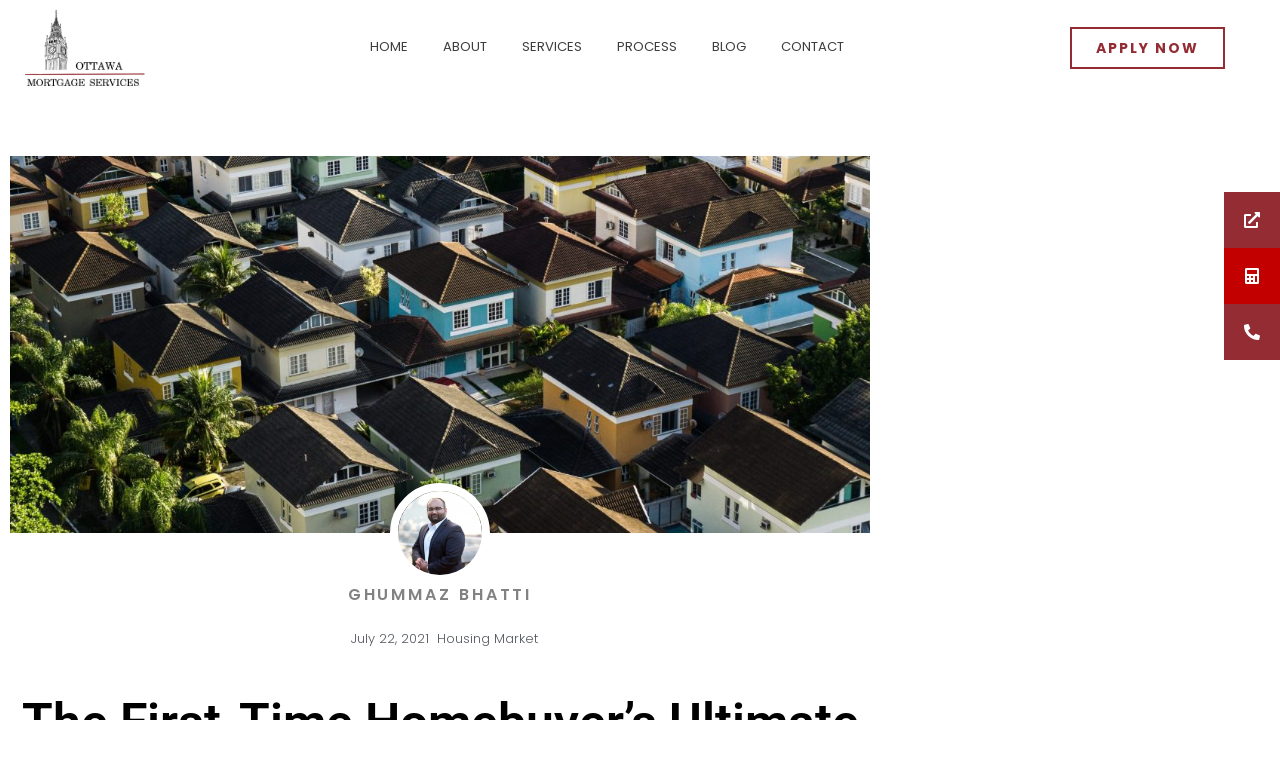

--- FILE ---
content_type: text/html; charset=UTF-8
request_url: https://ottawamortgageservices.ca/first-time-homebuyers-guide-to-buying-home/
body_size: 29313
content:
<!DOCTYPE html> <!--[if IE 9 ]><html class="no-js oldie ie9 ie" lang="en-US" > <![endif]--> <!--[if (gt IE 9)|!(IE)]><!--><html class="no-js" lang="en-US" > <!--<![endif]--><head><meta charset="UTF-8" ><meta http-equiv="X-UA-Compatible" content="IE=edge"><meta name="viewport"   content="initial-scale=1,user-scalable=no,width=device-width"><meta name='robots' content='index, follow, max-image-preview:large, max-snippet:-1, max-video-preview:-1' /><link media="all" href="https://ottawamortgageservices.ca/wp-content/cache/autoptimize/css/autoptimize_adbdf0556323414c5b55c75f7b23b42e.css" rel="stylesheet"><title>First-Time Homebuyer&#039;s Ultimate Guide to Buying a Home | Ottawa Mortgage Services</title><meta name="description" content="It pays to know a few tips and tricks when buying a home so you can put yourself in a good position as a first-time homebuyer." /><link rel="canonical" href="https://ottawamortgageservices.ca/first-time-homebuyers-guide-to-buying-home/" /><meta property="og:locale" content="en_US" /><meta property="og:type" content="article" /><meta property="og:title" content="First-Time Homebuyer&#039;s Ultimate Guide to Buying a Home | Ottawa Mortgage Services" /><meta property="og:description" content="It pays to know a few tips and tricks when buying a home so you can put yourself in a good position as a first-time homebuyer." /><meta property="og:url" content="https://ottawamortgageservices.ca/first-time-homebuyers-guide-to-buying-home/" /><meta property="og:site_name" content="Ottawa Mortgage Services" /><meta property="article:publisher" content="https://www.facebook.com/OttawaMortgageServices" /><meta property="article:published_time" content="2021-07-23T03:42:26+00:00" /><meta property="article:modified_time" content="2021-07-23T03:42:28+00:00" /><meta property="og:image" content="https://ottawamortgageservices.ca/wp-content/uploads/2021/07/home-properties-scaled.jpg" /><meta property="og:image:width" content="2560" /><meta property="og:image:height" content="1707" /><meta property="og:image:type" content="image/jpeg" /><meta name="author" content="Ghummaz Bhatti" /><meta name="twitter:card" content="summary_large_image" /><meta name="twitter:label1" content="Written by" /><meta name="twitter:data1" content="Ghummaz Bhatti" /><meta name="twitter:label2" content="Est. reading time" /><meta name="twitter:data2" content="4 minutes" /> <script type="application/ld+json" class="yoast-schema-graph">{"@context":"https://schema.org","@graph":[{"@type":"Article","@id":"https://ottawamortgageservices.ca/first-time-homebuyers-guide-to-buying-home/#article","isPartOf":{"@id":"https://ottawamortgageservices.ca/first-time-homebuyers-guide-to-buying-home/"},"author":{"name":"Ghummaz Bhatti","@id":"https://ottawamortgageservices.ca/#/schema/person/8e2bb13ac6efa347e64572e339807fa8"},"headline":"The First-Time Homebuyer&#8217;s Ultimate Guide to Buying a Home","datePublished":"2021-07-23T03:42:26+00:00","dateModified":"2021-07-23T03:42:28+00:00","mainEntityOfPage":{"@id":"https://ottawamortgageservices.ca/first-time-homebuyers-guide-to-buying-home/"},"wordCount":776,"commentCount":0,"publisher":{"@id":"https://ottawamortgageservices.ca/#organization"},"image":{"@id":"https://ottawamortgageservices.ca/first-time-homebuyers-guide-to-buying-home/#primaryimage"},"thumbnailUrl":"https://ottawamortgageservices.ca/wp-content/uploads/2021/07/home-properties-scaled.jpg","articleSection":["Housing Market"],"inLanguage":"en-US"},{"@type":"WebPage","@id":"https://ottawamortgageservices.ca/first-time-homebuyers-guide-to-buying-home/","url":"https://ottawamortgageservices.ca/first-time-homebuyers-guide-to-buying-home/","name":"First-Time Homebuyer's Ultimate Guide to Buying a Home | Ottawa Mortgage Services","isPartOf":{"@id":"https://ottawamortgageservices.ca/#website"},"primaryImageOfPage":{"@id":"https://ottawamortgageservices.ca/first-time-homebuyers-guide-to-buying-home/#primaryimage"},"image":{"@id":"https://ottawamortgageservices.ca/first-time-homebuyers-guide-to-buying-home/#primaryimage"},"thumbnailUrl":"https://ottawamortgageservices.ca/wp-content/uploads/2021/07/home-properties-scaled.jpg","datePublished":"2021-07-23T03:42:26+00:00","dateModified":"2021-07-23T03:42:28+00:00","description":"It pays to know a few tips and tricks when buying a home so you can put yourself in a good position as a first-time homebuyer.","breadcrumb":{"@id":"https://ottawamortgageservices.ca/first-time-homebuyers-guide-to-buying-home/#breadcrumb"},"inLanguage":"en-US","potentialAction":[{"@type":"ReadAction","target":["https://ottawamortgageservices.ca/first-time-homebuyers-guide-to-buying-home/"]}]},{"@type":"ImageObject","inLanguage":"en-US","@id":"https://ottawamortgageservices.ca/first-time-homebuyers-guide-to-buying-home/#primaryimage","url":"https://ottawamortgageservices.ca/wp-content/uploads/2021/07/home-properties-scaled.jpg","contentUrl":"https://ottawamortgageservices.ca/wp-content/uploads/2021/07/home-properties-scaled.jpg","width":2560,"height":1707,"caption":"home properties"},{"@type":"BreadcrumbList","@id":"https://ottawamortgageservices.ca/first-time-homebuyers-guide-to-buying-home/#breadcrumb","itemListElement":[{"@type":"ListItem","position":1,"name":"Home","item":"https://ottawamortgageservices.ca/"},{"@type":"ListItem","position":2,"name":"The First-Time Homebuyer&#8217;s Ultimate Guide to Buying a Home"}]},{"@type":"WebSite","@id":"https://ottawamortgageservices.ca/#website","url":"https://ottawamortgageservices.ca/","name":"Ottawa Mortgage Services","description":"Honesty. Integrity. Transparency. Reliability.","publisher":{"@id":"https://ottawamortgageservices.ca/#organization"},"potentialAction":[{"@type":"SearchAction","target":{"@type":"EntryPoint","urlTemplate":"https://ottawamortgageservices.ca/?s={search_term_string}"},"query-input":{"@type":"PropertyValueSpecification","valueRequired":true,"valueName":"search_term_string"}}],"inLanguage":"en-US"},{"@type":"Organization","@id":"https://ottawamortgageservices.ca/#organization","name":"Ottawa Mortgage Services","url":"https://ottawamortgageservices.ca/","logo":{"@type":"ImageObject","inLanguage":"en-US","@id":"https://ottawamortgageservices.ca/#/schema/logo/image/","url":"https://ottawamortgageservices.ca/wp-content/uploads/2021/01/OMS-Logo-Dark.png","contentUrl":"https://ottawamortgageservices.ca/wp-content/uploads/2021/01/OMS-Logo-Dark.png","width":1122,"height":711,"caption":"Ottawa Mortgage Services"},"image":{"@id":"https://ottawamortgageservices.ca/#/schema/logo/image/"},"sameAs":["https://www.facebook.com/OttawaMortgageServices","https://www.instagram.com/ottawamortgageservices/","https://www.linkedin.com/in/ghummaz-bhatti-4ba04b76/"]},{"@type":"Person","@id":"https://ottawamortgageservices.ca/#/schema/person/8e2bb13ac6efa347e64572e339807fa8","name":"Ghummaz Bhatti","image":{"@type":"ImageObject","inLanguage":"en-US","@id":"https://ottawamortgageservices.ca/#/schema/person/image/","url":"https://ottawamortgageservices.ca/wp-content/uploads/2021/02/Ghummaz-Square-Headshot-scaled-96x96.jpg","contentUrl":"https://ottawamortgageservices.ca/wp-content/uploads/2021/02/Ghummaz-Square-Headshot-scaled-96x96.jpg","caption":"Ghummaz Bhatti"},"sameAs":["https:ottawamortgageservices.ca"]}]}</script> <link rel='dns-prefetch' href='//www.googletagmanager.com' /><link rel='dns-prefetch' href='//use.fontawesome.com' /><link rel='dns-prefetch' href='//fonts.googleapis.com' /><link rel="alternate" type="application/rss+xml" title="Ottawa Mortgage Services &raquo; Feed" href="https://ottawamortgageservices.ca/feed/" /><link rel="alternate" title="oEmbed (JSON)" type="application/json+oembed" href="https://ottawamortgageservices.ca/wp-json/oembed/1.0/embed?url=https%3A%2F%2Fottawamortgageservices.ca%2Ffirst-time-homebuyers-guide-to-buying-home%2F" /><link rel="alternate" title="oEmbed (XML)" type="text/xml+oembed" href="https://ottawamortgageservices.ca/wp-json/oembed/1.0/embed?url=https%3A%2F%2Fottawamortgageservices.ca%2Ffirst-time-homebuyers-guide-to-buying-home%2F&#038;format=xml" /><link rel='stylesheet' id='buttonizer-icon-library-css' href='https://use.fontawesome.com/releases/v5.14.0/css/all.css?ver=6.9' media='all' /><link rel='stylesheet' id='elementor-post-54-css' href='https://ottawamortgageservices.ca/wp-content/cache/autoptimize/css/autoptimize_single_2296763759a6047d23451b44cbf3bc97.css?ver=1768549328' media='all' /><link rel='stylesheet' id='elementor-post-52-css' href='https://ottawamortgageservices.ca/wp-content/cache/autoptimize/css/autoptimize_single_e218b3e2dd506fc82d025e1c29f67103.css?ver=1768549328' media='all' /><link rel='stylesheet' id='elementor-post-1089-css' href='https://ottawamortgageservices.ca/wp-content/cache/autoptimize/css/autoptimize_single_ce0a025020a3594dd958d4cae5a8fce3.css?ver=1768549329' media='all' /><link rel='stylesheet' id='elementor-post-1189-css' href='https://ottawamortgageservices.ca/wp-content/cache/autoptimize/css/autoptimize_single_21b6998bfc34dd14c4647099b7e78b4a.css?ver=1768549330' media='all' /><link rel='stylesheet' id='elementor-post-1293-css' href='https://ottawamortgageservices.ca/wp-content/cache/autoptimize/css/autoptimize_single_a1aca16af4b646ed3a78250308837e69.css?ver=1768549329' media='all' /><link rel='stylesheet' id='auxin-fonts-google-css' href='//fonts.googleapis.com/css?family=Poppins%3A400%2C900italic%2C900%2C800italic%2C800%2C700italic%2C700%2C600italic%2C600%2C500italic%2C500%2C400italic%2C300italic%2C300%2C200italic%2C200%2C100italic%2C100&#038;ver=7.3' media='all' /><link rel='stylesheet' id='auxin-custom-css' href='https://ottawamortgageservices.ca/wp-content/cache/autoptimize/css/autoptimize_single_7ab66bcc632bf439a945b3237387686f.css?ver=7.3' media='all' /><link rel='stylesheet' id='elementor-gf-local-roboto-css' href='https://ottawamortgageservices.ca/wp-content/cache/autoptimize/css/autoptimize_single_464fbccd0acc2e8544919e11fdf9e776.css?ver=1742240676' media='all' /><link rel='stylesheet' id='elementor-gf-local-robotoslab-css' href='https://ottawamortgageservices.ca/wp-content/cache/autoptimize/css/autoptimize_single_9f0fdf8c0f63c85d4671987953d43347.css?ver=1742240686' media='all' /><link rel='stylesheet' id='elementor-gf-local-poppins-css' href='https://ottawamortgageservices.ca/wp-content/cache/autoptimize/css/autoptimize_single_af1582be186cfef839ca00ebcd12d6cd.css?ver=1742240691' media='all' /> <script src="https://ottawamortgageservices.ca/wp-includes/js/jquery/jquery.min.js?ver=3.7.1" id="jquery-core-js"></script> <script defer='defer' src="https://ottawamortgageservices.ca/wp-includes/js/dist/dom-ready.min.js?ver=f77871ff7694fffea381" id="wp-dom-ready-js"></script> <script id="auxin-modernizr-js-extra">var auxin = {"ajax_url":"https://ottawamortgageservices.ca/wp-admin/admin-ajax.php","is_rtl":"","is_reponsive":"1","is_framed":"","frame_width":"20","wpml_lang":"en","uploadbaseurl":"https://ottawamortgageservices.ca/wp-content/uploads"};
//# sourceURL=auxin-modernizr-js-extra</script> <script id="auxin-modernizr-js-before">/* < ![CDATA[ */
function auxinNS(n){for(var e=n.split("."),a=window,i="",r=e.length,t=0;r>t;t++)"window"!=e[t]&&(i=e[t],a[i]=a[i]||{},a=a[i]);return a;}
/* ]]> */
//# sourceURL=auxin-modernizr-js-before</script> 
 <script defer='defer' src="https://www.googletagmanager.com/gtag/js?id=GT-K4VF8GD" id="google_gtagjs-js" async></script> <script id="google_gtagjs-js-after">window.dataLayer = window.dataLayer || [];function gtag(){dataLayer.push(arguments);}
gtag("set","linker",{"domains":["ottawamortgageservices.ca"]});
gtag("js", new Date());
gtag("set", "developer_id.dZTNiMT", true);
gtag("config", "GT-K4VF8GD");
//# sourceURL=google_gtagjs-js-after</script> <link rel="https://api.w.org/" href="https://ottawamortgageservices.ca/wp-json/" /><link rel="alternate" title="JSON" type="application/json" href="https://ottawamortgageservices.ca/wp-json/wp/v2/posts/1839" /><link rel="EditURI" type="application/rsd+xml" title="RSD" href="https://ottawamortgageservices.ca/xmlrpc.php?rsd" /><meta name="generator" content="WordPress 6.9" /><link rel='shortlink' href='https://ottawamortgageservices.ca/?p=1839' /><meta name="generator" content="Site Kit by Google 1.170.0" /><meta name="theme-color" content="#1bb0ce" /><meta name="msapplication-navbutton-color" content="#1bb0ce" /><meta name="apple-mobile-web-app-capable" content="yes"><meta name="apple-mobile-web-app-status-bar-style" content="black-translucent"><meta name="generator" content="Elementor 3.34.1; features: e_font_icon_svg, additional_custom_breakpoints; settings: css_print_method-external, google_font-enabled, font_display-auto"><link rel="icon" href="https://ottawamortgageservices.ca/wp-content/uploads/2021/01/cropped-OMS-Logo-Dark-32x32.png" sizes="32x32" /><link rel="icon" href="https://ottawamortgageservices.ca/wp-content/uploads/2021/01/cropped-OMS-Logo-Dark-192x192.png" sizes="192x192" /><link rel="apple-touch-icon" href="https://ottawamortgageservices.ca/wp-content/uploads/2021/01/cropped-OMS-Logo-Dark-180x180.png" /><meta name="msapplication-TileImage" content="https://ottawamortgageservices.ca/wp-content/uploads/2021/01/cropped-OMS-Logo-Dark-270x270.png" /></head><body class="wp-singular post-template-default single single-post postid-1839 single-format-standard wp-custom-logo wp-theme-phlox-pro auxin-pro elementor-default elementor-template-full-width elementor-kit-54 elementor-page-1189 phlox-pro aux-dom-unready aux-full-width aux-resp aux-s-fhd aux-page-preload aux-page-animation-off _auxels"  data-framed=""><div id="inner-body"><div data-elementor-type="header" data-elementor-id="52" class="elementor elementor-52 elementor-location-header" data-elementor-post-type="elementor_library"><section class="elementor-section elementor-top-section elementor-element elementor-element-582995f elementor-section-content-middle elementor-hidden-phone elementor-section-boxed elementor-section-height-default elementor-section-height-default" data-id="582995f" data-element_type="section" data-settings="{&quot;sticky_on&quot;:[&quot;desktop&quot;,&quot;tablet&quot;],&quot;background_background&quot;:&quot;classic&quot;,&quot;sticky&quot;:&quot;top&quot;,&quot;sticky_offset&quot;:0,&quot;sticky_effects_offset&quot;:0,&quot;sticky_anchor_link_offset&quot;:0}"><div class="elementor-container elementor-column-gap-default"><div class="aux-parallax-section elementor-column elementor-col-100 elementor-top-column elementor-element elementor-element-961bc73" data-id="961bc73" data-element_type="column"><div class="elementor-widget-wrap elementor-element-populated"><div class="elementor-element elementor-element-b7abcb6 elementor-widget__width-auto elementor-widget-mobile__width-auto elementor-widget elementor-widget-theme-site-logo elementor-widget-image" data-id="b7abcb6" data-element_type="widget" data-widget_type="theme-site-logo.default"><div class="elementor-widget-container"> <a href="https://ottawamortgageservices.ca"> <img fetchpriority="high" width="1122" height="711" src="https://ottawamortgageservices.ca/wp-content/uploads/2021/01/OMS-Logo-Dark.png" class="attachment-full size-full wp-image-84" alt="" /> </a></div></div><div class="elementor-element elementor-element-ebe2d5f elementor-widget__width-auto elementor-widget-mobile__width-auto elementor-widget elementor-widget-aux_menu_box" data-id="ebe2d5f" data-element_type="widget" data-widget_type="aux_menu_box.default"><div class="elementor-widget-container"><div class="aux-elementor-header-menu aux-nav-menu-element aux-nav-menu-element-ebe2d5f"><div class="aux-burger-box" data-target-panel="overlay" data-target-content=".elementor-element-ebe2d5f .aux-master-menu"><div class="aux-burger aux-regular-medium"><span class="mid-line"></span></div></div><nav id="master-menu-elementor-ebe2d5f" class="menu-homepage-menu-container"><ul id="menu-homepage-menu" class="aux-master-menu aux-no-js aux-skin-classic aux-horizontal" data-type="horizontal"  data-switch-type="toggle" data-switch-parent=".elementor-element-ebe2d5f .aux-fs-popup .aux-fs-menu" data-switch-width="768"  ><li id="menu-item-535" class="menu-item menu-item-type-custom menu-item-object-custom menu-item-home menu-item-535 aux-menu-depth-0 aux-menu-root-1 aux-menu-item"> <a href="https://ottawamortgageservices.ca/#home" class="aux-item-content"> <span class="aux-menu-label">Home</span> </a></li><li id="menu-item-536" class="menu-item menu-item-type-custom menu-item-object-custom menu-item-home menu-item-536 aux-menu-depth-0 aux-menu-root-2 aux-menu-item"> <a href="https://ottawamortgageservices.ca/#about" class="aux-item-content"> <span class="aux-menu-label">About</span> </a></li><li id="menu-item-537" class="menu-item menu-item-type-custom menu-item-object-custom menu-item-home menu-item-537 aux-menu-depth-0 aux-menu-root-3 aux-menu-item"> <a href="https://ottawamortgageservices.ca/#services" class="aux-item-content"> <span class="aux-menu-label">Services</span> </a></li><li id="menu-item-538" class="menu-item menu-item-type-custom menu-item-object-custom menu-item-home menu-item-538 aux-menu-depth-0 aux-menu-root-4 aux-menu-item"> <a href="https://ottawamortgageservices.ca/#process" class="aux-item-content"> <span class="aux-menu-label">Process</span> </a></li><li id="menu-item-1281" class="menu-item menu-item-type-custom menu-item-object-custom menu-item-home menu-item-1281 aux-menu-depth-0 aux-menu-root-5 aux-menu-item"> <a href="https://ottawamortgageservices.ca/#blog" class="aux-item-content"> <span class="aux-menu-label">Blog</span> </a></li><li id="menu-item-540" class="menu-item menu-item-type-custom menu-item-object-custom menu-item-home menu-item-540 aux-menu-depth-0 aux-menu-root-6 aux-menu-item"> <a href="https://ottawamortgageservices.ca/#contact" class="aux-item-content"> <span class="aux-menu-label">Contact</span> </a></li></ul></nav><section class="aux-fs-popup aux-fs-menu-layout-center aux-indicator"><div class="aux-panel-close"><div class="aux-close aux-cross-symbol aux-thick-medium"></div></div><div class="aux-fs-menu" data-menu-title=""></div></section></div></div></div><div class="elementor-element elementor-element-5bff8ec elementor-widget__width-auto elementor-widget elementor-widget-button" data-id="5bff8ec" data-element_type="widget" data-widget_type="button.default"><div class="elementor-widget-container"><div class="elementor-button-wrapper"> <a class="elementor-button elementor-button-link elementor-size-sm" href="https://ottawamortgageservices.mtg-app.com/signup?refId=707df8c1-79d3-4b17-a6a7-4b2cd71b8295" target="_blank"> <span class="elementor-button-content-wrapper"> <span class="elementor-button-text">Apply Now</span> </span> </a></div></div></div></div></div></div></section><section class="elementor-section elementor-top-section elementor-element elementor-element-29f0594 elementor-section-content-middle elementor-hidden-desktop elementor-hidden-tablet elementor-section-boxed elementor-section-height-default elementor-section-height-default" data-id="29f0594" data-element_type="section" data-settings="{&quot;background_background&quot;:&quot;classic&quot;,&quot;sticky&quot;:&quot;top&quot;,&quot;sticky_on&quot;:[],&quot;sticky_offset&quot;:0,&quot;sticky_effects_offset&quot;:0,&quot;sticky_anchor_link_offset&quot;:0}"><div class="elementor-container elementor-column-gap-default"><div class="aux-parallax-section elementor-column elementor-col-100 elementor-top-column elementor-element elementor-element-750c905" data-id="750c905" data-element_type="column"><div class="elementor-widget-wrap elementor-element-populated"><div class="elementor-element elementor-element-f187434 elementor-widget__width-auto elementor-widget-mobile__width-auto elementor-widget elementor-widget-theme-site-logo elementor-widget-image" data-id="f187434" data-element_type="widget" data-widget_type="theme-site-logo.default"><div class="elementor-widget-container"> <a href="https://ottawamortgageservices.ca"> <img fetchpriority="high" width="1122" height="711" src="https://ottawamortgageservices.ca/wp-content/uploads/2021/01/OMS-Logo-Dark.png" class="attachment-full size-full wp-image-84" alt="" /> </a></div></div><div class="elementor-element elementor-element-466609e elementor-widget__width-auto elementor-widget-mobile__width-auto elementor-widget elementor-widget-aux_menu_box" data-id="466609e" data-element_type="widget" data-widget_type="aux_menu_box.default"><div class="elementor-widget-container"><div class="aux-elementor-header-menu aux-nav-menu-element aux-nav-menu-element-466609e"><div class="aux-burger-box" data-target-panel="overlay" data-target-content=".elementor-element-466609e .aux-master-menu"><div class="aux-burger aux-regular-medium"><span class="mid-line"></span></div></div><nav id="master-menu-elementor-466609e" class="menu-homepage-menu-container"><ul id="menu-homepage-menu-1" class="aux-master-menu aux-no-js aux-skin-classic aux-horizontal" data-type="horizontal"  data-switch-type="toggle" data-switch-parent=".elementor-element-466609e .aux-fs-popup .aux-fs-menu" data-switch-width="768"  ><li class="menu-item menu-item-type-custom menu-item-object-custom menu-item-home menu-item-535 aux-menu-depth-0 aux-menu-root-1 aux-menu-item"> <a href="https://ottawamortgageservices.ca/#home" class="aux-item-content"> <span class="aux-menu-label">Home</span> </a></li><li class="menu-item menu-item-type-custom menu-item-object-custom menu-item-home menu-item-536 aux-menu-depth-0 aux-menu-root-2 aux-menu-item"> <a href="https://ottawamortgageservices.ca/#about" class="aux-item-content"> <span class="aux-menu-label">About</span> </a></li><li class="menu-item menu-item-type-custom menu-item-object-custom menu-item-home menu-item-537 aux-menu-depth-0 aux-menu-root-3 aux-menu-item"> <a href="https://ottawamortgageservices.ca/#services" class="aux-item-content"> <span class="aux-menu-label">Services</span> </a></li><li class="menu-item menu-item-type-custom menu-item-object-custom menu-item-home menu-item-538 aux-menu-depth-0 aux-menu-root-4 aux-menu-item"> <a href="https://ottawamortgageservices.ca/#process" class="aux-item-content"> <span class="aux-menu-label">Process</span> </a></li><li class="menu-item menu-item-type-custom menu-item-object-custom menu-item-home menu-item-1281 aux-menu-depth-0 aux-menu-root-5 aux-menu-item"> <a href="https://ottawamortgageservices.ca/#blog" class="aux-item-content"> <span class="aux-menu-label">Blog</span> </a></li><li class="menu-item menu-item-type-custom menu-item-object-custom menu-item-home menu-item-540 aux-menu-depth-0 aux-menu-root-6 aux-menu-item"> <a href="https://ottawamortgageservices.ca/#contact" class="aux-item-content"> <span class="aux-menu-label">Contact</span> </a></li></ul></nav><section class="aux-fs-popup aux-fs-menu-layout-center aux-indicator"><div class="aux-panel-close"><div class="aux-close aux-cross-symbol aux-thick-medium"></div></div><div class="aux-fs-menu" data-menu-title=""></div></section></div></div></div></div></div></div></section></div><div data-elementor-type="single-post" data-elementor-id="1189" class="elementor elementor-1189 elementor-location-single post-1839 post type-post status-publish format-standard has-post-thumbnail hentry category-housing-market" data-elementor-post-type="elementor_library"><section class="elementor-section elementor-top-section elementor-element elementor-element-1126653a elementor-section-boxed elementor-section-height-default elementor-section-height-default" data-id="1126653a" data-element_type="section"><div class="elementor-container elementor-column-gap-default"><div class="aux-parallax-section elementor-column elementor-col-100 elementor-top-column elementor-element elementor-element-6c460de2" data-id="6c460de2" data-element_type="column"><div class="elementor-widget-wrap elementor-element-populated"><div class="elementor-element elementor-element-6bcbe1a7 elementor-widget elementor-widget-theme-post-featured-image elementor-widget-image" data-id="6bcbe1a7" data-element_type="widget" data-widget_type="theme-post-featured-image.default"><div class="elementor-widget-container"> <img src="https://ottawamortgageservices.ca/wp-content/uploads/elementor/thumbs/home-properties-scaled-pait29eawe4rccbw09b8izu09ad24ingun3k4lwrk8.jpg" title="home properties" alt="home properties" loading="lazy" /></div></div><div class="elementor-element elementor-element-7d2f59dc elementor-author-box--layout-image-above elementor-author-box--align-center elementor-author-box--avatar-yes elementor-author-box--name-yes elementor-widget elementor-widget-author-box" data-id="7d2f59dc" data-element_type="widget" data-widget_type="author-box.default"><div class="elementor-widget-container"><div class="elementor-author-box"><div  class="elementor-author-box__avatar"> <img src="https://ottawamortgageservices.ca/wp-content/uploads/2021/02/Ghummaz-Square-Headshot-scaled-300x300.jpg" alt="Picture of Ghummaz Bhatti" loading="lazy"></div><div class="elementor-author-box__text"><div ><h4 class="elementor-author-box__name"> Ghummaz Bhatti</h4></div></div></div></div></div><div class="elementor-element elementor-element-64be36ec elementor-mobile-align-center elementor-align-center elementor-widget elementor-widget-post-info" data-id="64be36ec" data-element_type="widget" data-widget_type="post-info.default"><div class="elementor-widget-container"><ul class="elementor-inline-items elementor-icon-list-items elementor-post-info"><li class="elementor-icon-list-item elementor-repeater-item-ba9c996 elementor-inline-item" itemprop="datePublished"> <a href="https://ottawamortgageservices.ca/2021/07/22/"> <span class="elementor-icon-list-text elementor-post-info__item elementor-post-info__item--type-date"> <time>July 22, 2021</time> </span> </a></li><li class="elementor-icon-list-item elementor-repeater-item-afbda51 elementor-inline-item" itemprop="about"> <span class="elementor-icon-list-text elementor-post-info__item elementor-post-info__item--type-terms"> <span class="elementor-post-info__terms-list"> <a href="https://ottawamortgageservices.ca/category/housing-market/" class="elementor-post-info__terms-list-item">Housing Market</a> </span> </span></li></ul></div></div><div class="elementor-element elementor-element-123f459c elementor-widget elementor-widget-theme-post-title elementor-page-title elementor-widget-heading" data-id="123f459c" data-element_type="widget" data-widget_type="theme-post-title.default"><div class="elementor-widget-container"><h1 class="elementor-heading-title elementor-size-default">The First-Time Homebuyer&#8217;s Ultimate Guide to Buying a Home</h1></div></div><div class="elementor-element elementor-element-63ffe383 elementor-widget elementor-widget-theme-post-content" data-id="63ffe383" data-element_type="widget" data-widget_type="theme-post-content.default"><div class="elementor-widget-container"><p>Buying a new home is a big financial commitment, but it&#8217;s an even bigger deal if you&#8217;re buying your first home. Settling down is definitely a milestone that&#8217;s worth celebrating, and there are a bunch of things you need to know before you close the deal and pop the champagne.&nbsp;</p><p>Many first-time homebuyers make the mistake of not doing adequate research before they sign the dotted line. And when this happens, they get surprised about all the extra expenses, maintenance, mortgage options, monthly payments, and other fees that can easily double the price of your budget.&nbsp;</p><p>Fortunately, all you need to do is to speak to a local mortgage agent to find the best mortgage option based on your financial stability and have enough funds to cover your needs. Choosing the best mortgage can help you in the long run, allowing you to pay monthly fees and paying off loans without any hassle.&nbsp;</p><p>If you&#8217;re ready to close the deal on your dream abode, it pays to know a few tips and tricks when buying a home so you can put yourself in a good position as a first-time homebuyer. Let&#8217;s take a look!</p><h2 class="wp-block-heading"><strong>1. Closing a Deal Isn&#8217;t Cheap</strong></h2><p>When you purchase a home, there are more financial obligations you need to be aware of besides the listing price or the seller&#8217;s offer. With that being said, real estate agents and local mortgage agents suggest that you budget at least three to four per cent of the purchase price since you need to pay off your closing costs.&nbsp;</p><p>Seeing as closing costs can also be a huge sum of money, you should include this in your budget so you won&#8217;t be startled when you need to pay upfront.&nbsp;</p><h2 class="wp-block-heading"><strong>2. Know Your Contract&#8217;s Subjects</strong></h2><p>When you read through your contract, you&#8217;ll see a long list of subjects. These are important points that tell you what you can and cannot do at the moment. On a contract of purchase or sale, you&#8217;ll often find the following:</p><ul class="wp-block-list"><li>Subject to obtaining satisfactory financing</li><li>Subject to receiving and approving an inspection report</li><li>Subject to receiving and approving a property disclosure statement</li><li>Subject to receiving and approving title search</li><li>Subject to receiving and approving all strata data</li></ul><p>Although these are the most commonly used &#8220;subjects,&#8221; you can be subject to anything you like. However, don&#8217;t expect sellers to adhere to your requests, especially if what you want is unreasonable.&nbsp;</p><h2 class="wp-block-heading"><strong>3. Look For the Right Mortgage Options</strong></h2><p>As mentioned earlier, buying a home is a massive financial commitment. Most often than not, first-time home buyers need to get a mortgage to pay off a home. With so much money on the line, it&#8217;s best to speak to the best local mortgage agent to ensure that you choose a mortgage option that fits your lifestyle and financial capabilities.&nbsp;</p><p>When looking for a mortgage option, shop around and compare interest rates and terms. These are two crucial factors you need to consider since you&#8217;ll be paying your mortgage monthly and in the long term.&nbsp;</p><h2 class="wp-block-heading"><strong>4. Explore Your Neighborhood</strong></h2><p>You probably fell in love with the town while you were browsing for homes online. But remember — these pictures were posted to lure potential homebuyers, so in some cases, they may not be the same in real life. Because of this, taking a weekend trip to the town may be a good idea to explore the area before you commit to the location.&nbsp;</p><p>With that being said, partnering up with a reliable real estate agent is key to ensuring that you&#8217;re selecting a home in an ideal location best fit for your budget and lifestyle.</p><h2 class="wp-block-heading"><strong>The Bottom Line: First-Time Home Buyers Need to Consider a Wave of Things Before Signing the Dotted Line</strong></h2><p>Besides the home maintenance expenses and home improvements, there are some of the things you need to consider before you start buying a home. It pays to be financially and emotionally prepared when you take on this endeavour.&nbsp;</p><p>Partnering up with a credible local mortgage agent is key to a smooth, hassle-free first-time homebuying experience.</p><h2 class="wp-block-heading" id="h-how-can-we-help-you"><strong>How Can We Help You?</strong></h2><p>Buying a home is no easy feat; in fact, there are many legalities and financial responsibilities you need to be aware of. Fortunately, Ottawa Mortgage Services is here to help you. We offer tailored solutions for first-time home buyers from beginning to end of the mortgage process. If you&#8217;re looking for a reputable <a href="https://ottawamortgageservices.ca/">mortgage agent in Ottawa</a>, get in touch today!</p></div></div><div class="elementor-element elementor-element-326486f elementor-widget-divider--view-line elementor-widget elementor-widget-divider" data-id="326486f" data-element_type="widget" data-widget_type="divider.default"><div class="elementor-widget-container"><div class="elementor-divider"> <span class="elementor-divider-separator"> </span></div></div></div><div class="elementor-element elementor-element-dc9f77a elementor-widget__width-auto elementor-widget elementor-widget-theme-site-logo elementor-widget-image" data-id="dc9f77a" data-element_type="widget" data-widget_type="theme-site-logo.default"><div class="elementor-widget-container"> <a href="https://ottawamortgageservices.ca"> <img fetchpriority="high" width="1122" height="711" src="https://ottawamortgageservices.ca/wp-content/uploads/2021/01/OMS-Logo-Dark.png" class="attachment-full size-full wp-image-84" alt="" /> </a></div></div><div class="elementor-element elementor-element-7fad8fe elementor-widget__width-initial elementor-widget-mobile__width-inherit elementor-widget elementor-widget-text-editor" data-id="7fad8fe" data-element_type="widget" data-widget_type="text-editor.default"><div class="elementor-widget-container"><p><span style="color: #942c34;"><a style="color: #942c34;" href="https://ottawamortgageservices.ca/#contact" target="_blank" rel="noopener">Contact</a></span> Ottawa Mortgage Services to learn more</p><p><span style="color: #942c34;"><a style="color: #942c34;" href="mailto:funding@ottawamortgageservices.ca">funding@ottawamortgageservices.ca</a></span></p><p>Like &amp; Share on Instagram &amp; Facebook</p><p><a href="http://instagram.com/ottawamortgageservices" target="_blank" rel="noopener"><span style="color: #942c34;">@ottawamortgageservices</span></a></p><p>Get Started, sign up and fill out the application: <span style="color: #942c34;"><a style="color: #942c34;" href="https://ottawamortgageservices.mtg-app.com/signup?refId=707df8c1-79d3-4b17-a6a7-4b2cd71b8295" target="_blank" rel="noopener">Click Here</a></span></p></div></div><section class="elementor-section elementor-inner-section elementor-element elementor-element-2b6f6ab2 elementor-section-content-middle elementor-section-boxed elementor-section-height-default elementor-section-height-default" data-id="2b6f6ab2" data-element_type="section"><div class="elementor-container elementor-column-gap-default"><div class="aux-parallax-section elementor-column elementor-col-50 elementor-inner-column elementor-element elementor-element-45ca09c" data-id="45ca09c" data-element_type="column"><div class="elementor-widget-wrap elementor-element-populated"><div class="elementor-element elementor-element-37863818 elementor-widget elementor-widget-heading" data-id="37863818" data-element_type="widget" data-widget_type="heading.default"><div class="elementor-widget-container"><h4 class="elementor-heading-title elementor-size-default">Share this post</h4></div></div></div></div><div class="aux-parallax-section elementor-column elementor-col-50 elementor-inner-column elementor-element elementor-element-7de7183d" data-id="7de7183d" data-element_type="column"><div class="elementor-widget-wrap elementor-element-populated"><div class="elementor-element elementor-element-c31d568 elementor-share-buttons--view-icon elementor-share-buttons--skin-flat elementor-share-buttons--shape-circle elementor-widget__width-auto elementor-grid-0 elementor-share-buttons--color-official elementor-widget elementor-widget-share-buttons" data-id="c31d568" data-element_type="widget" data-widget_type="share-buttons.default"><div class="elementor-widget-container"><div class="elementor-grid" role="list"><div class="elementor-grid-item" role="listitem"><div class="elementor-share-btn elementor-share-btn_facebook" role="button" tabindex="0" aria-label="Share on facebook"> <span class="elementor-share-btn__icon"> <svg class="e-font-icon-svg e-fab-facebook" viewBox="0 0 512 512" xmlns="http://www.w3.org/2000/svg"><path d="M504 256C504 119 393 8 256 8S8 119 8 256c0 123.78 90.69 226.38 209.25 245V327.69h-63V256h63v-54.64c0-62.15 37-96.48 93.67-96.48 27.14 0 55.52 4.84 55.52 4.84v61h-31.28c-30.8 0-40.41 19.12-40.41 38.73V256h68.78l-11 71.69h-57.78V501C413.31 482.38 504 379.78 504 256z"></path></svg> </span></div></div><div class="elementor-grid-item" role="listitem"><div class="elementor-share-btn elementor-share-btn_twitter" role="button" tabindex="0" aria-label="Share on twitter"> <span class="elementor-share-btn__icon"> <svg class="e-font-icon-svg e-fab-twitter" viewBox="0 0 512 512" xmlns="http://www.w3.org/2000/svg"><path d="M459.37 151.716c.325 4.548.325 9.097.325 13.645 0 138.72-105.583 298.558-298.558 298.558-59.452 0-114.68-17.219-161.137-47.106 8.447.974 16.568 1.299 25.34 1.299 49.055 0 94.213-16.568 130.274-44.832-46.132-.975-84.792-31.188-98.112-72.772 6.498.974 12.995 1.624 19.818 1.624 9.421 0 18.843-1.3 27.614-3.573-48.081-9.747-84.143-51.98-84.143-102.985v-1.299c13.969 7.797 30.214 12.67 47.431 13.319-28.264-18.843-46.781-51.005-46.781-87.391 0-19.492 5.197-37.36 14.294-52.954 51.655 63.675 129.3 105.258 216.365 109.807-1.624-7.797-2.599-15.918-2.599-24.04 0-57.828 46.782-104.934 104.934-104.934 30.213 0 57.502 12.67 76.67 33.137 23.715-4.548 46.456-13.32 66.599-25.34-7.798 24.366-24.366 44.833-46.132 57.827 21.117-2.273 41.584-8.122 60.426-16.243-14.292 20.791-32.161 39.308-52.628 54.253z"></path></svg> </span></div></div><div class="elementor-grid-item" role="listitem"><div class="elementor-share-btn elementor-share-btn_linkedin" role="button" tabindex="0" aria-label="Share on linkedin"> <span class="elementor-share-btn__icon"> <svg class="e-font-icon-svg e-fab-linkedin" viewBox="0 0 448 512" xmlns="http://www.w3.org/2000/svg"><path d="M416 32H31.9C14.3 32 0 46.5 0 64.3v383.4C0 465.5 14.3 480 31.9 480H416c17.6 0 32-14.5 32-32.3V64.3c0-17.8-14.4-32.3-32-32.3zM135.4 416H69V202.2h66.5V416zm-33.2-243c-21.3 0-38.5-17.3-38.5-38.5S80.9 96 102.2 96c21.2 0 38.5 17.3 38.5 38.5 0 21.3-17.2 38.5-38.5 38.5zm282.1 243h-66.4V312c0-24.8-.5-56.7-34.5-56.7-34.6 0-39.9 27-39.9 54.9V416h-66.4V202.2h63.7v29.2h.9c8.9-16.8 30.6-34.5 62.9-34.5 67.2 0 79.7 44.3 79.7 101.9V416z"></path></svg> </span></div></div><div class="elementor-grid-item" role="listitem"><div class="elementor-share-btn elementor-share-btn_pinterest" role="button" tabindex="0" aria-label="Share on pinterest"> <span class="elementor-share-btn__icon"> <svg class="e-font-icon-svg e-fab-pinterest" viewBox="0 0 496 512" xmlns="http://www.w3.org/2000/svg"><path d="M496 256c0 137-111 248-248 248-25.6 0-50.2-3.9-73.4-11.1 10.1-16.5 25.2-43.5 30.8-65 3-11.6 15.4-59 15.4-59 8.1 15.4 31.7 28.5 56.8 28.5 74.8 0 128.7-68.8 128.7-154.3 0-81.9-66.9-143.2-152.9-143.2-107 0-163.9 71.8-163.9 150.1 0 36.4 19.4 81.7 50.3 96.1 4.7 2.2 7.2 1.2 8.3-3.3.8-3.4 5-20.3 6.9-28.1.6-2.5.3-4.7-1.7-7.1-10.1-12.5-18.3-35.3-18.3-56.6 0-54.7 41.4-107.6 112-107.6 60.9 0 103.6 41.5 103.6 100.9 0 67.1-33.9 113.6-78 113.6-24.3 0-42.6-20.1-36.7-44.8 7-29.5 20.5-61.3 20.5-82.6 0-19-10.2-34.9-31.4-34.9-24.9 0-44.9 25.7-44.9 60.2 0 22 7.4 36.8 7.4 36.8s-24.5 103.8-29 123.2c-5 21.4-3 51.6-.9 71.2C65.4 450.9 0 361.1 0 256 0 119 111 8 248 8s248 111 248 248z"></path></svg> </span></div></div><div class="elementor-grid-item" role="listitem"><div class="elementor-share-btn elementor-share-btn_email" role="button" tabindex="0" aria-label="Share on email"> <span class="elementor-share-btn__icon"> <svg class="e-font-icon-svg e-fas-envelope" viewBox="0 0 512 512" xmlns="http://www.w3.org/2000/svg"><path d="M502.3 190.8c3.9-3.1 9.7-.2 9.7 4.7V400c0 26.5-21.5 48-48 48H48c-26.5 0-48-21.5-48-48V195.6c0-5 5.7-7.8 9.7-4.7 22.4 17.4 52.1 39.5 154.1 113.6 21.1 15.4 56.7 47.8 92.2 47.6 35.7.3 72-32.8 92.3-47.6 102-74.1 131.6-96.3 154-113.7zM256 320c23.2.4 56.6-29.2 73.4-41.4 132.7-96.3 142.8-104.7 173.4-128.7 5.8-4.5 9.2-11.5 9.2-18.9v-19c0-26.5-21.5-48-48-48H48C21.5 64 0 85.5 0 112v19c0 7.4 3.4 14.3 9.2 18.9 30.6 23.9 40.7 32.4 173.4 128.7 16.8 12.2 50.2 41.8 73.4 41.4z"></path></svg> </span></div></div></div></div></div></div></div></div></section><div class="elementor-element elementor-element-439a5090 elementor-widget-divider--view-line elementor-widget elementor-widget-divider" data-id="439a5090" data-element_type="widget" data-widget_type="divider.default"><div class="elementor-widget-container"><div class="elementor-divider"> <span class="elementor-divider-separator"> </span></div></div></div></div></div></div></section><section class="elementor-section elementor-top-section elementor-element elementor-element-18b5c55 elementor-section-boxed elementor-section-height-default elementor-section-height-default" data-id="18b5c55" data-element_type="section"><div class="elementor-container elementor-column-gap-default"><div class="aux-parallax-section elementor-column elementor-col-100 elementor-top-column elementor-element elementor-element-2243230" data-id="2243230" data-element_type="column"><div class="elementor-widget-wrap elementor-element-populated"><div class="elementor-element elementor-element-a1e2ae0 elementor-widget elementor-widget-aux_modern_heading" data-id="a1e2ae0" data-element_type="widget" data-widget_type="aux_modern_heading.default"><div class="elementor-widget-container"><section class="aux-widget-modern-heading"><div class="aux-widget-inner"><h2 class="aux-modern-heading-primary">Related Articles</h2><div class="aux-modern-heading-divider"></div></div></section></div></div><div class="elementor-element elementor-element-e3be750 elementor-posts--align-left elementor-grid-3 elementor-grid-tablet-2 elementor-grid-mobile-1 elementor-posts--thumbnail-top elementor-card-shadow-yes elementor-posts__hover-gradient elementor-widget elementor-widget-posts" data-id="e3be750" data-element_type="widget" data-settings="{&quot;cards_columns&quot;:&quot;3&quot;,&quot;cards_columns_tablet&quot;:&quot;2&quot;,&quot;cards_columns_mobile&quot;:&quot;1&quot;,&quot;cards_row_gap&quot;:{&quot;unit&quot;:&quot;px&quot;,&quot;size&quot;:35,&quot;sizes&quot;:[]},&quot;cards_row_gap_tablet&quot;:{&quot;unit&quot;:&quot;px&quot;,&quot;size&quot;:&quot;&quot;,&quot;sizes&quot;:[]},&quot;cards_row_gap_mobile&quot;:{&quot;unit&quot;:&quot;px&quot;,&quot;size&quot;:&quot;&quot;,&quot;sizes&quot;:[]}}" data-widget_type="posts.cards"><div class="elementor-widget-container"><div class="elementor-posts-container elementor-posts elementor-posts--skin-cards elementor-grid"><article class="elementor-post elementor-grid-item post-1877 post type-post status-publish format-standard has-post-thumbnail hentry category-residential-mortgage"><div class="elementor-post__card"> <a class="elementor-post__thumbnail__link" href="https://ottawamortgageservices.ca/things-to-consider-when-shopping-for-a-fixed-mortgage/" tabindex="-1" ><div class="elementor-post__thumbnail"><img width="1024" height="1024" src="https://ottawamortgageservices.ca/wp-content/uploads/2021/08/green-chameleon-s9CC2SKySJM-unsplash-1024x1024.jpg" class="attachment-large size-large wp-image-1847" alt="woman with documents" decoding="async" srcset="https://ottawamortgageservices.ca/wp-content/uploads/2021/08/green-chameleon-s9CC2SKySJM-unsplash-1024x1024.jpg 1024w, https://ottawamortgageservices.ca/wp-content/uploads/2021/08/green-chameleon-s9CC2SKySJM-unsplash-300x300.jpg 300w, https://ottawamortgageservices.ca/wp-content/uploads/2021/08/green-chameleon-s9CC2SKySJM-unsplash-150x150.jpg 150w, https://ottawamortgageservices.ca/wp-content/uploads/2021/08/green-chameleon-s9CC2SKySJM-unsplash-768x768.jpg 768w" sizes="(max-width: 1024px) 100vw, 1024px" /></div></a><div class="elementor-post__text"><h3 class="elementor-post__title"> <a href="https://ottawamortgageservices.ca/things-to-consider-when-shopping-for-a-fixed-mortgage/" > Things to Consider When Shopping for a Fixed Mortgage </a></h3><div class="elementor-post__excerpt"><p>Are you researching mortgage options for your dream home? You&#8217;ve most likely come across many different choices, including four- or five-year fixed mortgages. Five-year rates are currently more competitive than ever, but shorter-term rates are making a comeback, with some really attractive bargains. To attract attention, some lenders may offer</p></div> <a class="elementor-post__read-more" href="https://ottawamortgageservices.ca/things-to-consider-when-shopping-for-a-fixed-mortgage/" aria-label="Read more about Things to Consider When Shopping for a Fixed Mortgage" tabindex="-1" > Read More </a></div><div class="elementor-post__meta-data"> <span class="elementor-post-author"> Ghummaz Bhatti </span> <span class="elementor-post-date"> September 26, 2021 </span></div></div></article><article class="elementor-post elementor-grid-item post-2318 post type-post status-publish format-standard has-post-thumbnail hentry category-commercial-mortgages category-residential-mortgage"><div class="elementor-post__card"> <a class="elementor-post__thumbnail__link" href="https://ottawamortgageservices.ca/maximum-term-fixed-rate-mortgages-canada/" tabindex="-1" ><div class="elementor-post__thumbnail"><img width="1024" height="1024" src="https://ottawamortgageservices.ca/wp-content/uploads/2023/07/towfiqu-barbhuiya-05XcCfTOzN4-unsplash-1024x1024.jpg" class="attachment-large size-large wp-image-2319" alt="Mortgages" decoding="async" srcset="https://ottawamortgageservices.ca/wp-content/uploads/2023/07/towfiqu-barbhuiya-05XcCfTOzN4-unsplash-1024x1024.jpg 1024w, https://ottawamortgageservices.ca/wp-content/uploads/2023/07/towfiqu-barbhuiya-05XcCfTOzN4-unsplash-300x300.jpg 300w, https://ottawamortgageservices.ca/wp-content/uploads/2023/07/towfiqu-barbhuiya-05XcCfTOzN4-unsplash-150x150.jpg 150w, https://ottawamortgageservices.ca/wp-content/uploads/2023/07/towfiqu-barbhuiya-05XcCfTOzN4-unsplash-768x768.jpg 768w" sizes="(max-width: 1024px) 100vw, 1024px" /></div></a><div class="elementor-post__text"><h3 class="elementor-post__title"> <a href="https://ottawamortgageservices.ca/maximum-term-fixed-rate-mortgages-canada/" > What Is the Maximum Term for Fixed-Rate Mortgages in Canada </a></h3><div class="elementor-post__excerpt"><p>Fixed-rate mortgages are a popular choice for homebuyers in Canada. These mortgages come with a fixed interest rate that remains the same throughout the loan term. This means that the monthly payment remains constant, making it easier for homebuyers to budget and plan for their future expenses. But what is</p></div> <a class="elementor-post__read-more" href="https://ottawamortgageservices.ca/maximum-term-fixed-rate-mortgages-canada/" aria-label="Read more about What Is the Maximum Term for Fixed-Rate Mortgages in Canada" tabindex="-1" > Read More </a></div><div class="elementor-post__meta-data"> <span class="elementor-post-author"> Ghummaz Bhatti </span> <span class="elementor-post-date"> July 3, 2023 </span></div></div></article><article class="elementor-post elementor-grid-item post-2291 post type-post status-publish format-standard has-post-thumbnail hentry category-housing-market"><div class="elementor-post__card"> <a class="elementor-post__thumbnail__link" href="https://ottawamortgageservices.ca/guide-first-time-homebuyers-ottawa/" tabindex="-1" ><div class="elementor-post__thumbnail"><img loading="lazy" width="1024" height="1024" src="https://ottawamortgageservices.ca/wp-content/uploads/2023/05/sieuwert-otterloo-aren8nutd1Q-unsplash-1024x1024.jpg" class="attachment-large size-large wp-image-2292" alt="house" decoding="async" srcset="https://ottawamortgageservices.ca/wp-content/uploads/2023/05/sieuwert-otterloo-aren8nutd1Q-unsplash-1024x1024.jpg 1024w, https://ottawamortgageservices.ca/wp-content/uploads/2023/05/sieuwert-otterloo-aren8nutd1Q-unsplash-300x300.jpg 300w, https://ottawamortgageservices.ca/wp-content/uploads/2023/05/sieuwert-otterloo-aren8nutd1Q-unsplash-150x150.jpg 150w, https://ottawamortgageservices.ca/wp-content/uploads/2023/05/sieuwert-otterloo-aren8nutd1Q-unsplash-768x768.jpg 768w" sizes="(max-width: 1024px) 100vw, 1024px" /></div></a><div class="elementor-post__text"><h3 class="elementor-post__title"> <a href="https://ottawamortgageservices.ca/guide-first-time-homebuyers-ottawa/" > Mortgage 101: A Guide for First-Time Homebuyers in Ottawa </a></h3><div class="elementor-post__excerpt"><p>The prospect of buying a home can be exciting, but it can also be overwhelming, especially for first-time homebuyers. One of the most significant decisions you&#8217;ll make when buying a house is choosing the right mortgage. Here are seven common mortgage questions that every first-time homebuyer in Ottawa should ask.</p></div> <a class="elementor-post__read-more" href="https://ottawamortgageservices.ca/guide-first-time-homebuyers-ottawa/" aria-label="Read more about Mortgage 101: A Guide for First-Time Homebuyers in Ottawa" tabindex="-1" > Read More </a></div><div class="elementor-post__meta-data"> <span class="elementor-post-author"> Ghummaz Bhatti </span> <span class="elementor-post-date"> May 22, 2023 </span></div></div></article></div></div></div></div></div></div></section></div><div data-elementor-type="footer" data-elementor-id="1089" class="elementor elementor-1089 elementor-location-footer" data-elementor-post-type="elementor_library"><section class="elementor-section elementor-top-section elementor-element elementor-element-52d945f9 elementor-hidden-phone elementor-section-boxed elementor-section-height-default elementor-section-height-default" data-id="52d945f9" data-element_type="section" data-settings="{&quot;background_background&quot;:&quot;classic&quot;}"><div class="elementor-container elementor-column-gap-no"><div class="aux-parallax-section elementor-column elementor-col-33 elementor-top-column elementor-element elementor-element-415ef7df" data-id="415ef7df" data-element_type="column"><div class="elementor-widget-wrap elementor-element-populated"><div class="elementor-element elementor-element-c862b31 elementor-widget elementor-widget-image" data-id="c862b31" data-element_type="widget" data-widget_type="image.default"><div class="elementor-widget-container"> <img loading="lazy" width="1122" height="711" src="https://ottawamortgageservices.ca/wp-content/uploads/2021/03/OMS-Logo-Light.png" class="attachment-full size-full wp-image-1541" alt="" /></div></div><div class="elementor-element elementor-element-f76402d elementor-widget elementor-widget-aux_divider" data-id="f76402d" data-element_type="widget" data-widget_type="aux_divider.default"><div class="elementor-widget-container"><hr class="aux-divider-symbolic-circle aux-divider-medium aux-divider-align-center aux-symbol-align-center" ></div></div><div class="elementor-element elementor-element-083b9c6 elementor-widget__width-inherit elementor-widget elementor-widget-text-editor" data-id="083b9c6" data-element_type="widget" data-widget_type="text-editor.default"><div class="elementor-widget-container"><p>1000 Wellington St W.</p><p><span class="section-info-text"><span class="widget-pane-link">Ottawa, ON K1Y 2X9</span></span></p></div></div></div></div><div class="aux-parallax-section elementor-column elementor-col-33 elementor-top-column elementor-element elementor-element-ebf5318" data-id="ebf5318" data-element_type="column"><div class="elementor-widget-wrap elementor-element-populated"><div class="elementor-element elementor-element-37f28ab elementor-widget elementor-widget-image" data-id="37f28ab" data-element_type="widget" data-widget_type="image.default"><div class="elementor-widget-container"> <a href="https://www.bestinottawa.com/best-mortgage-ottawa/" target="_blank"> <img loading="lazy" width="300" height="300" src="https://ottawamortgageservices.ca/wp-content/uploads/2021/02/Ottawa-300x300.png" class="attachment-medium size-medium wp-image-1942" alt="" srcset="https://ottawamortgageservices.ca/wp-content/uploads/2021/02/Ottawa-300x300.png 300w, https://ottawamortgageservices.ca/wp-content/uploads/2021/02/Ottawa-1024x1024.png 1024w, https://ottawamortgageservices.ca/wp-content/uploads/2021/02/Ottawa-150x150.png 150w, https://ottawamortgageservices.ca/wp-content/uploads/2021/02/Ottawa-768x768.png 768w, https://ottawamortgageservices.ca/wp-content/uploads/2021/02/Ottawa-1536x1536.png 1536w, https://ottawamortgageservices.ca/wp-content/uploads/2021/02/Ottawa.png 1920w" sizes="(max-width: 300px) 100vw, 300px" /> </a></div></div></div></div><div class="aux-parallax-section elementor-column elementor-col-33 elementor-top-column elementor-element elementor-element-6647fd4e" data-id="6647fd4e" data-element_type="column"><div class="elementor-widget-wrap elementor-element-populated"><div class="elementor-element elementor-element-b5c5924 elementor-widget elementor-widget-aux_modern_heading" data-id="b5c5924" data-element_type="widget" data-widget_type="aux_modern_heading.default"><div class="elementor-widget-container"><section class="aux-widget-modern-heading"><div class="aux-widget-inner"><h2 class="aux-modern-heading-primary">NEWSLETTER</h2><div class="aux-modern-heading-divider"></div><div class="aux-modern-heading-description">Subscribe to get the latest <br>mortgage news in the market</div></div></section></div></div><div class="elementor-element elementor-element-47cd6975 elementor-button-align-stretch elementor-widget elementor-widget-form" data-id="47cd6975" data-element_type="widget" data-settings="{&quot;button_width&quot;:&quot;33&quot;,&quot;button_width_tablet&quot;:&quot;33&quot;,&quot;step_next_label&quot;:&quot;Next&quot;,&quot;step_previous_label&quot;:&quot;Previous&quot;,&quot;step_type&quot;:&quot;number_text&quot;,&quot;step_icon_shape&quot;:&quot;circle&quot;}" data-widget_type="form.default"><div class="elementor-widget-container"><form class="elementor-form" method="post" name="Newsletter Form"> <input type="hidden" name="post_id" value="1089"/> <input type="hidden" name="form_id" value="47cd6975"/> <input type="hidden" name="referer_title" value="April 2021 | Ottawa Mortgage Services" /><div class="elementor-form-fields-wrapper elementor-labels-"><div class="elementor-field-type-email elementor-field-group elementor-column elementor-field-group-email elementor-col-66 elementor-md-66 elementor-field-required"> <label for="form-field-email" class="elementor-field-label elementor-screen-only"> Email </label> <input size="1" type="email" name="form_fields[email]" id="form-field-email" class="elementor-field elementor-size-md  elementor-field-textual" placeholder="Your Email" required="required"></div><div class="elementor-field-group elementor-column elementor-field-type-submit elementor-col-33 e-form__buttons elementor-md-33"> <button class="elementor-button elementor-size-md" type="submit"> <span class="elementor-button-content-wrapper"> <span class="elementor-button-text">SUBSCRIBE</span> </span> </button></div></div></form></div></div><div class="elementor-element elementor-element-30a0cacd elementor-shape-circle e-grid-align-mobile-center elementor-grid-0 e-grid-align-center elementor-widget elementor-widget-social-icons" data-id="30a0cacd" data-element_type="widget" data-widget_type="social-icons.default"><div class="elementor-widget-container"><div class="elementor-social-icons-wrapper elementor-grid" role="list"> <span class="elementor-grid-item" role="listitem"> <a class="elementor-icon elementor-social-icon elementor-social-icon-facebook elementor-animation-push elementor-repeater-item-4c425aa" href="https://www.facebook.com/OttawaMortgageServices" target="_blank"> <span class="elementor-screen-only">Facebook</span> <svg aria-hidden="true" class="e-font-icon-svg e-fab-facebook" viewBox="0 0 512 512" xmlns="http://www.w3.org/2000/svg"><path d="M504 256C504 119 393 8 256 8S8 119 8 256c0 123.78 90.69 226.38 209.25 245V327.69h-63V256h63v-54.64c0-62.15 37-96.48 93.67-96.48 27.14 0 55.52 4.84 55.52 4.84v61h-31.28c-30.8 0-40.41 19.12-40.41 38.73V256h68.78l-11 71.69h-57.78V501C413.31 482.38 504 379.78 504 256z"></path></svg> </a> </span> <span class="elementor-grid-item" role="listitem"> <a class="elementor-icon elementor-social-icon elementor-social-icon-instagram elementor-animation-push elementor-repeater-item-6307dc6" href="https://www.instagram.com/ottawamortgageservices/" target="_blank"> <span class="elementor-screen-only">Instagram</span> <svg aria-hidden="true" class="e-font-icon-svg e-fab-instagram" viewBox="0 0 448 512" xmlns="http://www.w3.org/2000/svg"><path d="M224.1 141c-63.6 0-114.9 51.3-114.9 114.9s51.3 114.9 114.9 114.9S339 319.5 339 255.9 287.7 141 224.1 141zm0 189.6c-41.1 0-74.7-33.5-74.7-74.7s33.5-74.7 74.7-74.7 74.7 33.5 74.7 74.7-33.6 74.7-74.7 74.7zm146.4-194.3c0 14.9-12 26.8-26.8 26.8-14.9 0-26.8-12-26.8-26.8s12-26.8 26.8-26.8 26.8 12 26.8 26.8zm76.1 27.2c-1.7-35.9-9.9-67.7-36.2-93.9-26.2-26.2-58-34.4-93.9-36.2-37-2.1-147.9-2.1-184.9 0-35.8 1.7-67.6 9.9-93.9 36.1s-34.4 58-36.2 93.9c-2.1 37-2.1 147.9 0 184.9 1.7 35.9 9.9 67.7 36.2 93.9s58 34.4 93.9 36.2c37 2.1 147.9 2.1 184.9 0 35.9-1.7 67.7-9.9 93.9-36.2 26.2-26.2 34.4-58 36.2-93.9 2.1-37 2.1-147.8 0-184.8zM398.8 388c-7.8 19.6-22.9 34.7-42.6 42.6-29.5 11.7-99.5 9-132.1 9s-102.7 2.6-132.1-9c-19.6-7.8-34.7-22.9-42.6-42.6-11.7-29.5-9-99.5-9-132.1s-2.6-102.7 9-132.1c7.8-19.6 22.9-34.7 42.6-42.6 29.5-11.7 99.5-9 132.1-9s102.7-2.6 132.1 9c19.6 7.8 34.7 22.9 42.6 42.6 11.7 29.5 9 99.5 9 132.1s2.7 102.7-9 132.1z"></path></svg> </a> </span> <span class="elementor-grid-item" role="listitem"> <a class="elementor-icon elementor-social-icon elementor-social-icon-linkedin elementor-animation-push elementor-repeater-item-86f93c5" href="https://www.linkedin.com/in/ghummaz-bhatti-4ba04b76/" target="_blank"> <span class="elementor-screen-only">Linkedin</span> <svg aria-hidden="true" class="e-font-icon-svg e-fab-linkedin" viewBox="0 0 448 512" xmlns="http://www.w3.org/2000/svg"><path d="M416 32H31.9C14.3 32 0 46.5 0 64.3v383.4C0 465.5 14.3 480 31.9 480H416c17.6 0 32-14.5 32-32.3V64.3c0-17.8-14.4-32.3-32-32.3zM135.4 416H69V202.2h66.5V416zm-33.2-243c-21.3 0-38.5-17.3-38.5-38.5S80.9 96 102.2 96c21.2 0 38.5 17.3 38.5 38.5 0 21.3-17.2 38.5-38.5 38.5zm282.1 243h-66.4V312c0-24.8-.5-56.7-34.5-56.7-34.6 0-39.9 27-39.9 54.9V416h-66.4V202.2h63.7v29.2h.9c8.9-16.8 30.6-34.5 62.9-34.5 67.2 0 79.7 44.3 79.7 101.9V416z"></path></svg> </a> </span></div></div></div></div></div></div></section><section class="elementor-section elementor-top-section elementor-element elementor-element-547598a elementor-hidden-desktop elementor-hidden-tablet elementor-section-boxed elementor-section-height-default elementor-section-height-default" data-id="547598a" data-element_type="section" data-settings="{&quot;background_background&quot;:&quot;classic&quot;}"><div class="elementor-container elementor-column-gap-no"><div class="aux-parallax-section elementor-column elementor-col-20 elementor-top-column elementor-element elementor-element-841ea78" data-id="841ea78" data-element_type="column"><div class="elementor-widget-wrap elementor-element-populated"><div class="elementor-element elementor-element-6fdad15 elementor-widget elementor-widget-aux_modern_heading" data-id="6fdad15" data-element_type="widget" data-widget_type="aux_modern_heading.default"><div class="elementor-widget-container"><section class="aux-widget-modern-heading"><div class="aux-widget-inner"><h2 class="aux-modern-heading-primary">USEFUL LINKS</h2><div class="aux-modern-heading-divider"></div><div class="aux-modern-heading-description"><p><span style="color: #ffffff"><strong><a style="color: #ffffff" href="https://ottawamortgageservices.mtg-app.com/signup?refId=707df8c1-79d3-4b17-a6a7-4b2cd71b8295" target="_blank" rel="noopener">Apply Now</a></strong></span></p><p><span style="color: #ffffff"><a style="color: #ffffff" href="https://ottawamortgageservices.mtg-app.com/calculators?refId=707df8c1-79d3-4b17-a6a7-4b2cd71b8295" target="_blank" rel="noopener">Calculator</a></span></p><p><span style="color: #ffffff"><a style="color: #ffffff" href="https://ottawamortgageservices.ca/#contact">Contact Us</a></span></p><p><a href="https://ottawamortgageservices.ca/#blog"><span style="color: #ffffff">Mortgage News</span></a></p><p><span style="color: #ffffff"><a style="color: #ffffff" href="https://ottawamortgageservices.ca/wpautoterms/terms-of-use/" target="_blank" rel="noopener">Terms of Use</a></span></p><p><span style="color: #ffffff"><a style="color: #ffffff" href="https://ottawamortgageservices.ca/wpautoterms/privacy-policy/" target="_blank" rel="noopener">Privacy Policy</a></span></p></div></div></section></div></div></div></div><div class="aux-parallax-section elementor-column elementor-col-20 elementor-top-column elementor-element elementor-element-f24ed03 elementor-hidden-desktop elementor-hidden-tablet" data-id="f24ed03" data-element_type="column"><div class="elementor-widget-wrap elementor-element-populated"><div class="elementor-element elementor-element-6c8b42f elementor-widget-divider--view-line elementor-widget elementor-widget-divider" data-id="6c8b42f" data-element_type="widget" data-widget_type="divider.default"><div class="elementor-widget-container"><div class="elementor-divider"> <span class="elementor-divider-separator"> </span></div></div></div></div></div><div class="aux-parallax-section elementor-column elementor-col-20 elementor-top-column elementor-element elementor-element-fb1559b" data-id="fb1559b" data-element_type="column"><div class="elementor-widget-wrap elementor-element-populated"><div class="elementor-element elementor-element-0a9cff3 elementor-widget elementor-widget-aux_modern_heading" data-id="0a9cff3" data-element_type="widget" data-widget_type="aux_modern_heading.default"><div class="elementor-widget-container"><section class="aux-widget-modern-heading"><div class="aux-widget-inner"><h2 class="aux-modern-heading-primary">NEWSLETTER</h2><div class="aux-modern-heading-divider"></div><div class="aux-modern-heading-description"><p>Subscribe to get the latest mortgage news in the market</p></div></div></section></div></div><div class="elementor-element elementor-element-49f6e35 elementor-button-align-stretch elementor-widget elementor-widget-form" data-id="49f6e35" data-element_type="widget" data-settings="{&quot;button_width&quot;:&quot;33&quot;,&quot;button_width_tablet&quot;:&quot;33&quot;,&quot;step_next_label&quot;:&quot;Next&quot;,&quot;step_previous_label&quot;:&quot;Previous&quot;,&quot;button_width_mobile&quot;:&quot;33&quot;,&quot;step_type&quot;:&quot;number_text&quot;,&quot;step_icon_shape&quot;:&quot;circle&quot;}" data-widget_type="form.default"><div class="elementor-widget-container"><form class="elementor-form" method="post" name="Newsletter Form"> <input type="hidden" name="post_id" value="1089"/> <input type="hidden" name="form_id" value="49f6e35"/> <input type="hidden" name="referer_title" value="April 2021 | Ottawa Mortgage Services" /><div class="elementor-form-fields-wrapper elementor-labels-"><div class="elementor-field-type-email elementor-field-group elementor-column elementor-field-group-email elementor-col-66 elementor-md-66 elementor-sm-66 elementor-field-required"> <label for="form-field-email" class="elementor-field-label elementor-screen-only"> Email </label> <input size="1" type="email" name="form_fields[email]" id="form-field-email" class="elementor-field elementor-size-md  elementor-field-textual" placeholder="Your Email" required="required"></div><div class="elementor-field-group elementor-column elementor-field-type-submit elementor-col-33 e-form__buttons elementor-md-33 elementor-sm-33"> <button class="elementor-button elementor-size-md" type="submit"> <span class="elementor-button-content-wrapper"> <span class="elementor-button-text">SUBSCRIBE</span> </span> </button></div></div></form></div></div><div class="elementor-element elementor-element-fdaa9f4 elementor-shape-circle e-grid-align-mobile-center elementor-grid-0 e-grid-align-center elementor-widget elementor-widget-social-icons" data-id="fdaa9f4" data-element_type="widget" data-widget_type="social-icons.default"><div class="elementor-widget-container"><div class="elementor-social-icons-wrapper elementor-grid" role="list"> <span class="elementor-grid-item" role="listitem"> <a class="elementor-icon elementor-social-icon elementor-social-icon-facebook elementor-animation-push elementor-repeater-item-4c425aa" href="https://www.facebook.com/OttawaMortgageServices" target="_blank"> <span class="elementor-screen-only">Facebook</span> <svg aria-hidden="true" class="e-font-icon-svg e-fab-facebook" viewBox="0 0 512 512" xmlns="http://www.w3.org/2000/svg"><path d="M504 256C504 119 393 8 256 8S8 119 8 256c0 123.78 90.69 226.38 209.25 245V327.69h-63V256h63v-54.64c0-62.15 37-96.48 93.67-96.48 27.14 0 55.52 4.84 55.52 4.84v61h-31.28c-30.8 0-40.41 19.12-40.41 38.73V256h68.78l-11 71.69h-57.78V501C413.31 482.38 504 379.78 504 256z"></path></svg> </a> </span> <span class="elementor-grid-item" role="listitem"> <a class="elementor-icon elementor-social-icon elementor-social-icon-instagram elementor-animation-push elementor-repeater-item-6307dc6" href="https://www.instagram.com/ottawamortgageservices/" target="_blank"> <span class="elementor-screen-only">Instagram</span> <svg aria-hidden="true" class="e-font-icon-svg e-fab-instagram" viewBox="0 0 448 512" xmlns="http://www.w3.org/2000/svg"><path d="M224.1 141c-63.6 0-114.9 51.3-114.9 114.9s51.3 114.9 114.9 114.9S339 319.5 339 255.9 287.7 141 224.1 141zm0 189.6c-41.1 0-74.7-33.5-74.7-74.7s33.5-74.7 74.7-74.7 74.7 33.5 74.7 74.7-33.6 74.7-74.7 74.7zm146.4-194.3c0 14.9-12 26.8-26.8 26.8-14.9 0-26.8-12-26.8-26.8s12-26.8 26.8-26.8 26.8 12 26.8 26.8zm76.1 27.2c-1.7-35.9-9.9-67.7-36.2-93.9-26.2-26.2-58-34.4-93.9-36.2-37-2.1-147.9-2.1-184.9 0-35.8 1.7-67.6 9.9-93.9 36.1s-34.4 58-36.2 93.9c-2.1 37-2.1 147.9 0 184.9 1.7 35.9 9.9 67.7 36.2 93.9s58 34.4 93.9 36.2c37 2.1 147.9 2.1 184.9 0 35.9-1.7 67.7-9.9 93.9-36.2 26.2-26.2 34.4-58 36.2-93.9 2.1-37 2.1-147.8 0-184.8zM398.8 388c-7.8 19.6-22.9 34.7-42.6 42.6-29.5 11.7-99.5 9-132.1 9s-102.7 2.6-132.1-9c-19.6-7.8-34.7-22.9-42.6-42.6-11.7-29.5-9-99.5-9-132.1s-2.6-102.7 9-132.1c7.8-19.6 22.9-34.7 42.6-42.6 29.5-11.7 99.5-9 132.1-9s102.7-2.6 132.1 9c19.6 7.8 34.7 22.9 42.6 42.6 11.7 29.5 9 99.5 9 132.1s2.7 102.7-9 132.1z"></path></svg> </a> </span> <span class="elementor-grid-item" role="listitem"> <a class="elementor-icon elementor-social-icon elementor-social-icon-linkedin elementor-animation-push elementor-repeater-item-86f93c5" href="https://www.linkedin.com/in/ghummaz-bhatti-4ba04b76/" target="_blank"> <span class="elementor-screen-only">Linkedin</span> <svg aria-hidden="true" class="e-font-icon-svg e-fab-linkedin" viewBox="0 0 448 512" xmlns="http://www.w3.org/2000/svg"><path d="M416 32H31.9C14.3 32 0 46.5 0 64.3v383.4C0 465.5 14.3 480 31.9 480H416c17.6 0 32-14.5 32-32.3V64.3c0-17.8-14.4-32.3-32-32.3zM135.4 416H69V202.2h66.5V416zm-33.2-243c-21.3 0-38.5-17.3-38.5-38.5S80.9 96 102.2 96c21.2 0 38.5 17.3 38.5 38.5 0 21.3-17.2 38.5-38.5 38.5zm282.1 243h-66.4V312c0-24.8-.5-56.7-34.5-56.7-34.6 0-39.9 27-39.9 54.9V416h-66.4V202.2h63.7v29.2h.9c8.9-16.8 30.6-34.5 62.9-34.5 67.2 0 79.7 44.3 79.7 101.9V416z"></path></svg> </a> </span></div></div></div></div></div><div class="aux-parallax-section elementor-column elementor-col-20 elementor-top-column elementor-element elementor-element-63f6a76 elementor-hidden-desktop elementor-hidden-tablet" data-id="63f6a76" data-element_type="column"><div class="elementor-widget-wrap elementor-element-populated"><div class="elementor-element elementor-element-41fac21 elementor-widget-divider--view-line elementor-widget elementor-widget-divider" data-id="41fac21" data-element_type="widget" data-widget_type="divider.default"><div class="elementor-widget-container"><div class="elementor-divider"> <span class="elementor-divider-separator"> </span></div></div></div></div></div><div class="aux-parallax-section elementor-column elementor-col-20 elementor-top-column elementor-element elementor-element-980329d" data-id="980329d" data-element_type="column"><div class="elementor-widget-wrap elementor-element-populated"><div class="elementor-element elementor-element-3519b08 elementor-widget elementor-widget-image" data-id="3519b08" data-element_type="widget" data-widget_type="image.default"><div class="elementor-widget-container"> <img loading="lazy" width="1122" height="711" src="https://ottawamortgageservices.ca/wp-content/uploads/2021/03/OMS-Logo-Light.png" class="attachment-full size-full wp-image-1541" alt="" /></div></div><div class="elementor-element elementor-element-4b11170 elementor-widget elementor-widget-aux_divider" data-id="4b11170" data-element_type="widget" data-widget_type="aux_divider.default"><div class="elementor-widget-container"><hr class="aux-divider-symbolic-circle aux-divider-medium aux-divider-align-center aux-symbol-align-center" ></div></div><div class="elementor-element elementor-element-97202db elementor-widget__width-inherit elementor-widget elementor-widget-text-editor" data-id="97202db" data-element_type="widget" data-widget_type="text-editor.default"><div class="elementor-widget-container"><p>1000 Wellington St W.</p><p><span class="section-info-text"><span class="widget-pane-link">Ottawa, ON K1Y 2X9</span></span></p></div></div><div class="elementor-element elementor-element-9274049 elementor-widget__width-inherit elementor-widget elementor-widget-text-editor" data-id="9274049" data-element_type="widget" data-widget_type="text-editor.default"><div class="elementor-widget-container"><p>License M20002226</p><p>Brokerage #10464</p></div></div><div class="elementor-element elementor-element-46b7c69 elementor-widget elementor-widget-image" data-id="46b7c69" data-element_type="widget" data-widget_type="image.default"><div class="elementor-widget-container"> <a href="https://www.bestinottawa.com/best-mortgage-ottawa/" target="_blank"> <img loading="lazy" width="1920" height="1920" src="https://ottawamortgageservices.ca/wp-content/uploads/2021/02/Ottawa.png" class="attachment-full size-full wp-image-1942" alt="" srcset="https://ottawamortgageservices.ca/wp-content/uploads/2021/02/Ottawa.png 1920w, https://ottawamortgageservices.ca/wp-content/uploads/2021/02/Ottawa-300x300.png 300w, https://ottawamortgageservices.ca/wp-content/uploads/2021/02/Ottawa-1024x1024.png 1024w, https://ottawamortgageservices.ca/wp-content/uploads/2021/02/Ottawa-150x150.png 150w, https://ottawamortgageservices.ca/wp-content/uploads/2021/02/Ottawa-768x768.png 768w, https://ottawamortgageservices.ca/wp-content/uploads/2021/02/Ottawa-1536x1536.png 1536w" sizes="(max-width: 1920px) 100vw, 1920px" /> </a></div></div></div></div></div></section><section class="elementor-section elementor-top-section elementor-element elementor-element-2ec7a95 elementor-hidden-phone elementor-section-boxed elementor-section-height-default elementor-section-height-default" data-id="2ec7a95" data-element_type="section" data-settings="{&quot;background_background&quot;:&quot;classic&quot;}"><div class="elementor-container elementor-column-gap-default"><div class="aux-parallax-section elementor-column elementor-col-50 elementor-top-column elementor-element elementor-element-bd925c1" data-id="bd925c1" data-element_type="column"><div class="elementor-widget-wrap elementor-element-populated"><div class="elementor-element elementor-element-8eaf84a elementor-widget elementor-widget-text-editor" data-id="8eaf84a" data-element_type="widget" data-widget_type="text-editor.default"><div class="elementor-widget-container"><p style="text-align: left;">© 2021 Ottawa Mortgage Services Inc. | Powered by <span style="color: #ffffff;"><a style="color: #ffffff;" href="https://siteful.ca" target="_blank" rel="noopener">Siteful Solutions</a></span></p></div></div></div></div><div class="aux-parallax-section elementor-column elementor-col-50 elementor-top-column elementor-element elementor-element-e2334f4" data-id="e2334f4" data-element_type="column"><div class="elementor-widget-wrap elementor-element-populated"><div class="elementor-element elementor-element-a39a7c1 elementor-widget elementor-widget-text-editor" data-id="a39a7c1" data-element_type="widget" data-widget_type="text-editor.default"><div class="elementor-widget-container"><p style="text-align: right;">License M20002226 | Brokerage #10464</p></div></div></div></div></div></section><section class="elementor-section elementor-top-section elementor-element elementor-element-4be17243 elementor-section-height-min-height elementor-section-content-middle elementor-hidden-desktop elementor-hidden-tablet elementor-section-boxed elementor-section-height-default elementor-section-items-middle" data-id="4be17243" data-element_type="section" data-settings="{&quot;background_background&quot;:&quot;classic&quot;}"><div class="elementor-container elementor-column-gap-no"><div class="aux-parallax-section elementor-column elementor-col-100 elementor-top-column elementor-element elementor-element-4543f41" data-id="4543f41" data-element_type="column"><div class="elementor-widget-wrap elementor-element-populated"><div class="elementor-element elementor-element-be5e754 elementor-widget elementor-widget-text-editor" data-id="be5e754" data-element_type="widget" data-widget_type="text-editor.default"><div class="elementor-widget-container"> © 2021 Ottawa Mortgage Services Inc.<br>Powered by <span style="color: #ffffff;"><a style="color: #ffffff;" href="https://siteful.ca" target="_blank" rel="noopener">Siteful Solutions</a></span></div></div></div></div></div></section></div></div><div class="aux-hidden-blocks"><section id="offmenu" class="aux-offcanvas-menu aux-pin-left" ><div class="aux-panel-close"><div class="aux-close aux-cross-symbol aux-thick-medium"></div></div><div class="offcanvas-header"></div><div class="offcanvas-content"></div><div class="offcanvas-footer"></div></section><section id="offcart" class="aux-offcanvas-menu aux-offcanvas-cart aux-pin-left" ><div class="aux-panel-close"><div class="aux-close aux-cross-symbol aux-thick-medium"></div></div><div class="offcanvas-header"> Shopping Basket</div><div class="aux-cart-wrapper aux-elegant-cart aux-offcart-content"></div></section><section id="fs-menu-search" class="aux-fs-popup aux-dark aux-fs-menu-layout-center aux-indicator"><div class="aux-panel-close"><div class="aux-close aux-cross-symbol aux-thick-medium"></div></div><div class="aux-fs-menu"></div><div class="aux-fs-search"><div  class="aux-search-section "><div  class="aux-search-form "><form action="https://ottawamortgageservices.ca/" method="get" ><div class="aux-search-input-form"> <input type="text" class="aux-search-field"  placeholder="Type here.." name="s" autocomplete="off" /></div> <input type="submit" class="aux-black aux-search-submit aux-uppercase" value="Search" ></form></div></div></div></section><section id="fs-search" class="aux-fs-popup aux-search-overlay  has-ajax-form"><div class="aux-panel-close"><div class="aux-close aux-cross-symbol aux-thick-medium"></div></div><div class="aux-search-field"><div  class="aux-search-section aux-404-search"><div  class="aux-search-form aux-iconic-search"><form action="https://ottawamortgageservices.ca/" method="get" ><div class="aux-search-input-form"> <input type="text" class="aux-search-field"  placeholder="Search..." name="s" autocomplete="off" /></div><div class="aux-submit-icon-container auxicon-search-4 "> <input type="submit" class="aux-iconic-search-submit" value="Search" ></div></form></div></div></div></section><div class="aux-scroll-top"></div></div>  <script type="speculationrules">{"prefetch":[{"source":"document","where":{"and":[{"href_matches":"/*"},{"not":{"href_matches":["/wp-*.php","/wp-admin/*","/wp-content/uploads/*","/wp-content/*","/wp-content/plugins/*","/wp-content/themes/phlox-pro/*","/*\\?(.+)"]}},{"not":{"selector_matches":"a[rel~=\"nofollow\"]"}},{"not":{"selector_matches":".no-prefetch, .no-prefetch a"}}]},"eagerness":"conservative"}]}</script> <div data-elementor-type="popup" data-elementor-id="1293" class="elementor elementor-1293 elementor-location-popup" data-elementor-settings="{&quot;entrance_animation&quot;:&quot;fadeInRight&quot;,&quot;exit_animation&quot;:&quot;fadeInRight&quot;,&quot;prevent_scroll&quot;:&quot;yes&quot;,&quot;entrance_animation_duration&quot;:{&quot;unit&quot;:&quot;px&quot;,&quot;size&quot;:0.5,&quot;sizes&quot;:[]},&quot;open_selector&quot;:&quot;close&quot;,&quot;a11y_navigation&quot;:&quot;yes&quot;,&quot;triggers&quot;:[],&quot;timing&quot;:[]}" data-elementor-post-type="elementor_library"><section class="elementor-section elementor-top-section elementor-element elementor-element-79197aa elementor-section-boxed elementor-section-height-default elementor-section-height-default" data-id="79197aa" data-element_type="section"><div class="elementor-container elementor-column-gap-default"><div class="aux-parallax-section elementor-column elementor-col-100 elementor-top-column elementor-element elementor-element-dfbaa10" data-id="dfbaa10" data-element_type="column"><div class="elementor-widget-wrap elementor-element-populated"><div class="elementor-element elementor-element-f352ae3 elementor-widget-mobile__width-auto elementor-widget elementor-widget-theme-site-logo elementor-widget-image" data-id="f352ae3" data-element_type="widget" data-widget_type="theme-site-logo.default"><div class="elementor-widget-container"> <a href="https://ottawamortgageservices.ca"> <img fetchpriority="high" width="1122" height="711" src="https://ottawamortgageservices.ca/wp-content/uploads/2021/01/OMS-Logo-Dark.png" class="attachment-full size-full wp-image-84" alt="" /> </a></div></div><div class="elementor-element elementor-element-4f6e8c2 elementor-widget-mobile__width-auto elementor-view-default elementor-widget elementor-widget-icon" data-id="4f6e8c2" data-element_type="widget" data-widget_type="icon.default"><div class="elementor-widget-container"><div class="elementor-icon-wrapper"> <a class="elementor-icon" href="#elementor-action%3Aaction%3Dpopup%3Aclose%26settings%3DeyJkb19ub3Rfc2hvd19hZ2FpbiI6IiJ9"> <i aria-hidden="true" class="auxicon auxicon-close"></i> </a></div></div></div><div class="elementor-element elementor-element-de8908c elementor-widget-divider--view-line elementor-widget elementor-widget-divider" data-id="de8908c" data-element_type="widget" data-widget_type="divider.default"><div class="elementor-widget-container"><div class="elementor-divider"> <span class="elementor-divider-separator"> </span></div></div></div><div class="elementor-element elementor-element-0a959e4 elementor-nav-menu__align-start elementor-nav-menu--dropdown-none elementor-widget elementor-widget-nav-menu" data-id="0a959e4" data-element_type="widget" id="close" data-settings="{&quot;layout&quot;:&quot;vertical&quot;,&quot;submenu_icon&quot;:{&quot;value&quot;:&quot;&lt;svg class=\&quot;e-font-icon-svg e-fas-caret-down\&quot; viewBox=\&quot;0 0 320 512\&quot; xmlns=\&quot;http:\/\/www.w3.org\/2000\/svg\&quot;&gt;&lt;path d=\&quot;M31.3 192h257.3c17.8 0 26.7 21.5 14.1 34.1L174.1 354.8c-7.8 7.8-20.5 7.8-28.3 0L17.2 226.1C4.6 213.5 13.5 192 31.3 192z\&quot;&gt;&lt;\/path&gt;&lt;\/svg&gt;&quot;,&quot;library&quot;:&quot;fa-solid&quot;}}" data-widget_type="nav-menu.default"><div class="elementor-widget-container"><nav aria-label="Menu" class="elementor-nav-menu--main elementor-nav-menu__container elementor-nav-menu--layout-vertical e--pointer-none"><ul id="menu-1-0a959e4" class="elementor-nav-menu sm-vertical"><li class="menu-item menu-item-type-custom menu-item-object-custom menu-item-home menu-item-535"><a href="https://ottawamortgageservices.ca/#home" class="elementor-item elementor-item-anchor">Home</a></li><li class="menu-item menu-item-type-custom menu-item-object-custom menu-item-home menu-item-536"><a href="https://ottawamortgageservices.ca/#about" class="elementor-item elementor-item-anchor">About</a></li><li class="menu-item menu-item-type-custom menu-item-object-custom menu-item-home menu-item-537"><a href="https://ottawamortgageservices.ca/#services" class="elementor-item elementor-item-anchor">Services</a></li><li class="menu-item menu-item-type-custom menu-item-object-custom menu-item-home menu-item-538"><a href="https://ottawamortgageservices.ca/#process" class="elementor-item elementor-item-anchor">Process</a></li><li class="menu-item menu-item-type-custom menu-item-object-custom menu-item-home menu-item-1281"><a href="https://ottawamortgageservices.ca/#blog" class="elementor-item elementor-item-anchor">Blog</a></li><li class="menu-item menu-item-type-custom menu-item-object-custom menu-item-home menu-item-540"><a href="https://ottawamortgageservices.ca/#contact" class="elementor-item elementor-item-anchor">Contact</a></li></ul></nav><nav class="elementor-nav-menu--dropdown elementor-nav-menu__container" aria-hidden="true"><ul id="menu-2-0a959e4" class="elementor-nav-menu sm-vertical"><li class="menu-item menu-item-type-custom menu-item-object-custom menu-item-home menu-item-535"><a href="https://ottawamortgageservices.ca/#home" class="elementor-item elementor-item-anchor" tabindex="-1">Home</a></li><li class="menu-item menu-item-type-custom menu-item-object-custom menu-item-home menu-item-536"><a href="https://ottawamortgageservices.ca/#about" class="elementor-item elementor-item-anchor" tabindex="-1">About</a></li><li class="menu-item menu-item-type-custom menu-item-object-custom menu-item-home menu-item-537"><a href="https://ottawamortgageservices.ca/#services" class="elementor-item elementor-item-anchor" tabindex="-1">Services</a></li><li class="menu-item menu-item-type-custom menu-item-object-custom menu-item-home menu-item-538"><a href="https://ottawamortgageservices.ca/#process" class="elementor-item elementor-item-anchor" tabindex="-1">Process</a></li><li class="menu-item menu-item-type-custom menu-item-object-custom menu-item-home menu-item-1281"><a href="https://ottawamortgageservices.ca/#blog" class="elementor-item elementor-item-anchor" tabindex="-1">Blog</a></li><li class="menu-item menu-item-type-custom menu-item-object-custom menu-item-home menu-item-540"><a href="https://ottawamortgageservices.ca/#contact" class="elementor-item elementor-item-anchor" tabindex="-1">Contact</a></li></ul></nav></div></div><div class="elementor-element elementor-element-fe08201 elementor-widget-divider--view-line elementor-widget elementor-widget-divider" data-id="fe08201" data-element_type="widget" data-widget_type="divider.default"><div class="elementor-widget-container"><div class="elementor-divider"> <span class="elementor-divider-separator"> </span></div></div></div><div class="elementor-element elementor-element-29b3827 elementor-mobile-align-center elementor-widget__width-auto elementor-widget-mobile__width-inherit elementor-widget elementor-widget-button" data-id="29b3827" data-element_type="widget" data-widget_type="button.default"><div class="elementor-widget-container"><div class="elementor-button-wrapper"> <a class="elementor-button elementor-button-link elementor-size-sm" href="https://ottawamortgageservices.mtg-app.com/signup?refId=707df8c1-79d3-4b17-a6a7-4b2cd71b8295"> <span class="elementor-button-content-wrapper"> <span class="elementor-button-text">Apply Now</span> </span> </a></div></div></div><div class="elementor-element elementor-element-d456ddd elementor-shape-circle e-grid-align-mobile-center elementor-widget__width-auto elementor-grid-mobile-3 elementor-widget-mobile__width-inherit elementor-grid-0 e-grid-align-center elementor-widget elementor-widget-social-icons" data-id="d456ddd" data-element_type="widget" data-widget_type="social-icons.default"><div class="elementor-widget-container"><div class="elementor-social-icons-wrapper elementor-grid" role="list"> <span class="elementor-grid-item" role="listitem"> <a class="elementor-icon elementor-social-icon elementor-social-icon-facebook elementor-animation-grow elementor-repeater-item-11766ef" href="https://www.facebook.com/OttawaMortgageServices" target="_blank"> <span class="elementor-screen-only">Facebook</span> <svg aria-hidden="true" class="e-font-icon-svg e-fab-facebook" viewBox="0 0 512 512" xmlns="http://www.w3.org/2000/svg"><path d="M504 256C504 119 393 8 256 8S8 119 8 256c0 123.78 90.69 226.38 209.25 245V327.69h-63V256h63v-54.64c0-62.15 37-96.48 93.67-96.48 27.14 0 55.52 4.84 55.52 4.84v61h-31.28c-30.8 0-40.41 19.12-40.41 38.73V256h68.78l-11 71.69h-57.78V501C413.31 482.38 504 379.78 504 256z"></path></svg> </a> </span> <span class="elementor-grid-item" role="listitem"> <a class="elementor-icon elementor-social-icon elementor-social-icon-instagram elementor-animation-grow elementor-repeater-item-9138a1c" href="https://www.instagram.com/ottawamortgageservices/" target="_blank"> <span class="elementor-screen-only">Instagram</span> <svg aria-hidden="true" class="e-font-icon-svg e-fab-instagram" viewBox="0 0 448 512" xmlns="http://www.w3.org/2000/svg"><path d="M224.1 141c-63.6 0-114.9 51.3-114.9 114.9s51.3 114.9 114.9 114.9S339 319.5 339 255.9 287.7 141 224.1 141zm0 189.6c-41.1 0-74.7-33.5-74.7-74.7s33.5-74.7 74.7-74.7 74.7 33.5 74.7 74.7-33.6 74.7-74.7 74.7zm146.4-194.3c0 14.9-12 26.8-26.8 26.8-14.9 0-26.8-12-26.8-26.8s12-26.8 26.8-26.8 26.8 12 26.8 26.8zm76.1 27.2c-1.7-35.9-9.9-67.7-36.2-93.9-26.2-26.2-58-34.4-93.9-36.2-37-2.1-147.9-2.1-184.9 0-35.8 1.7-67.6 9.9-93.9 36.1s-34.4 58-36.2 93.9c-2.1 37-2.1 147.9 0 184.9 1.7 35.9 9.9 67.7 36.2 93.9s58 34.4 93.9 36.2c37 2.1 147.9 2.1 184.9 0 35.9-1.7 67.7-9.9 93.9-36.2 26.2-26.2 34.4-58 36.2-93.9 2.1-37 2.1-147.8 0-184.8zM398.8 388c-7.8 19.6-22.9 34.7-42.6 42.6-29.5 11.7-99.5 9-132.1 9s-102.7 2.6-132.1-9c-19.6-7.8-34.7-22.9-42.6-42.6-11.7-29.5-9-99.5-9-132.1s-2.6-102.7 9-132.1c7.8-19.6 22.9-34.7 42.6-42.6 29.5-11.7 99.5-9 132.1-9s102.7-2.6 132.1 9c19.6 7.8 34.7 22.9 42.6 42.6 11.7 29.5 9 99.5 9 132.1s2.7 102.7-9 132.1z"></path></svg> </a> </span> <span class="elementor-grid-item" role="listitem"> <a class="elementor-icon elementor-social-icon elementor-social-icon-linkedin elementor-animation-grow elementor-repeater-item-999d926" href="https://www.linkedin.com/in/ghummaz-bhatti-4ba04b76/" target="_blank"> <span class="elementor-screen-only">Linkedin</span> <svg aria-hidden="true" class="e-font-icon-svg e-fab-linkedin" viewBox="0 0 448 512" xmlns="http://www.w3.org/2000/svg"><path d="M416 32H31.9C14.3 32 0 46.5 0 64.3v383.4C0 465.5 14.3 480 31.9 480H416c17.6 0 32-14.5 32-32.3V64.3c0-17.8-14.4-32.3-32-32.3zM135.4 416H69V202.2h66.5V416zm-33.2-243c-21.3 0-38.5-17.3-38.5-38.5S80.9 96 102.2 96c21.2 0 38.5 17.3 38.5 38.5 0 21.3-17.2 38.5-38.5 38.5zm282.1 243h-66.4V312c0-24.8-.5-56.7-34.5-56.7-34.6 0-39.9 27-39.9 54.9V416h-66.4V202.2h63.7v29.2h.9c8.9-16.8 30.6-34.5 62.9-34.5 67.2 0 79.7 44.3 79.7 101.9V416z"></path></svg> </a> </span></div></div></div></div></div></div></section></div> <script>const lazyloadRunObserver = () => {
					const lazyloadBackgrounds = document.querySelectorAll( `.e-con.e-parent:not(.e-lazyloaded)` );
					const lazyloadBackgroundObserver = new IntersectionObserver( ( entries ) => {
						entries.forEach( ( entry ) => {
							if ( entry.isIntersecting ) {
								let lazyloadBackground = entry.target;
								if( lazyloadBackground ) {
									lazyloadBackground.classList.add( 'e-lazyloaded' );
								}
								lazyloadBackgroundObserver.unobserve( entry.target );
							}
						});
					}, { rootMargin: '200px 0px 200px 0px' } );
					lazyloadBackgrounds.forEach( ( lazyloadBackground ) => {
						lazyloadBackgroundObserver.observe( lazyloadBackground );
					} );
				};
				const events = [
					'DOMContentLoaded',
					'elementor/lazyload/observe',
				];
				events.forEach( ( event ) => {
					document.addEventListener( event, lazyloadRunObserver );
				} );</script> <script id="mediaelement-core-js-before">var mejsL10n = {"language":"en","strings":{"mejs.download-file":"Download File","mejs.install-flash":"You are using a browser that does not have Flash player enabled or installed. Please turn on your Flash player plugin or download the latest version from https://get.adobe.com/flashplayer/","mejs.fullscreen":"Fullscreen","mejs.play":"Play","mejs.pause":"Pause","mejs.time-slider":"Time Slider","mejs.time-help-text":"Use Left/Right Arrow keys to advance one second, Up/Down arrows to advance ten seconds.","mejs.live-broadcast":"Live Broadcast","mejs.volume-help-text":"Use Up/Down Arrow keys to increase or decrease volume.","mejs.unmute":"Unmute","mejs.mute":"Mute","mejs.volume-slider":"Volume Slider","mejs.video-player":"Video Player","mejs.audio-player":"Audio Player","mejs.captions-subtitles":"Captions/Subtitles","mejs.captions-chapters":"Chapters","mejs.none":"None","mejs.afrikaans":"Afrikaans","mejs.albanian":"Albanian","mejs.arabic":"Arabic","mejs.belarusian":"Belarusian","mejs.bulgarian":"Bulgarian","mejs.catalan":"Catalan","mejs.chinese":"Chinese","mejs.chinese-simplified":"Chinese (Simplified)","mejs.chinese-traditional":"Chinese (Traditional)","mejs.croatian":"Croatian","mejs.czech":"Czech","mejs.danish":"Danish","mejs.dutch":"Dutch","mejs.english":"English","mejs.estonian":"Estonian","mejs.filipino":"Filipino","mejs.finnish":"Finnish","mejs.french":"French","mejs.galician":"Galician","mejs.german":"German","mejs.greek":"Greek","mejs.haitian-creole":"Haitian Creole","mejs.hebrew":"Hebrew","mejs.hindi":"Hindi","mejs.hungarian":"Hungarian","mejs.icelandic":"Icelandic","mejs.indonesian":"Indonesian","mejs.irish":"Irish","mejs.italian":"Italian","mejs.japanese":"Japanese","mejs.korean":"Korean","mejs.latvian":"Latvian","mejs.lithuanian":"Lithuanian","mejs.macedonian":"Macedonian","mejs.malay":"Malay","mejs.maltese":"Maltese","mejs.norwegian":"Norwegian","mejs.persian":"Persian","mejs.polish":"Polish","mejs.portuguese":"Portuguese","mejs.romanian":"Romanian","mejs.russian":"Russian","mejs.serbian":"Serbian","mejs.slovak":"Slovak","mejs.slovenian":"Slovenian","mejs.spanish":"Spanish","mejs.swahili":"Swahili","mejs.swedish":"Swedish","mejs.tagalog":"Tagalog","mejs.thai":"Thai","mejs.turkish":"Turkish","mejs.ukrainian":"Ukrainian","mejs.vietnamese":"Vietnamese","mejs.welsh":"Welsh","mejs.yiddish":"Yiddish"}};
//# sourceURL=mediaelement-core-js-before</script> <script id="mediaelement-js-extra">var _wpmejsSettings = {"pluginPath":"/wp-includes/js/mediaelement/","classPrefix":"mejs-","stretching":"auto","audioShortcodeLibrary":"mediaelement","videoShortcodeLibrary":"mediaelement"};
//# sourceURL=mediaelement-js-extra</script> <script id="buttonizer_frontend_javascript-js-extra">var buttonizer_ajax = {"ajaxurl":"https://ottawamortgageservices.ca/wp-admin/admin-ajax.php","version":"2.2.1","buttonizer_path":"https://ottawamortgageservices.ca/wp-content/plugins/buttonizer-multifunctional-button-premium","buttonizer_assets":"https://ottawamortgageservices.ca/wp-content/plugins/buttonizer-multifunctional-button-premium/assets/","base_url":"https://ottawamortgageservices.ca","current":{"page":1839,"categories":[18],"blog":1,"is_404":false,"is_front_page":false,"title":"The First-Time Homebuyer&#8217;s Ultimate Guide to Buying a Home"},"in_preview":"","is_admin":"","cache":"0222145469ad95ed49ced95df3b87fc1","enable_ga_clicks":"1"};
//# sourceURL=buttonizer_frontend_javascript-js-extra</script> <script id="elementor-frontend-js-before">var elementorFrontendConfig = {"environmentMode":{"edit":false,"wpPreview":false,"isScriptDebug":false},"i18n":{"shareOnFacebook":"Share on Facebook","shareOnTwitter":"Share on Twitter","pinIt":"Pin it","download":"Download","downloadImage":"Download image","fullscreen":"Fullscreen","zoom":"Zoom","share":"Share","playVideo":"Play Video","previous":"Previous","next":"Next","close":"Close","a11yCarouselPrevSlideMessage":"Previous slide","a11yCarouselNextSlideMessage":"Next slide","a11yCarouselFirstSlideMessage":"This is the first slide","a11yCarouselLastSlideMessage":"This is the last slide","a11yCarouselPaginationBulletMessage":"Go to slide"},"is_rtl":false,"breakpoints":{"xs":0,"sm":480,"md":768,"lg":1025,"xl":1440,"xxl":1600},"responsive":{"breakpoints":{"mobile":{"label":"Mobile Portrait","value":767,"default_value":767,"direction":"max","is_enabled":true},"mobile_extra":{"label":"Mobile Landscape","value":880,"default_value":880,"direction":"max","is_enabled":false},"tablet":{"label":"Tablet Portrait","value":1024,"default_value":1024,"direction":"max","is_enabled":true},"tablet_extra":{"label":"Tablet Landscape","value":1200,"default_value":1200,"direction":"max","is_enabled":false},"laptop":{"label":"Laptop","value":1366,"default_value":1366,"direction":"max","is_enabled":false},"widescreen":{"label":"Widescreen","value":2400,"default_value":2400,"direction":"min","is_enabled":false}},"hasCustomBreakpoints":false},"version":"3.34.1","is_static":false,"experimentalFeatures":{"e_font_icon_svg":true,"additional_custom_breakpoints":true,"container":true,"theme_builder_v2":true,"nested-elements":true,"home_screen":true,"global_classes_should_enforce_capabilities":true,"e_variables":true,"cloud-library":true,"e_opt_in_v4_page":true,"e_interactions":true,"import-export-customization":true},"urls":{"assets":"https:\/\/ottawamortgageservices.ca\/wp-content\/plugins\/elementor\/assets\/","ajaxurl":"https:\/\/ottawamortgageservices.ca\/wp-admin\/admin-ajax.php","uploadUrl":"https:\/\/ottawamortgageservices.ca\/wp-content\/uploads"},"nonces":{"floatingButtonsClickTracking":"f0834cfc4e"},"swiperClass":"swiper","settings":{"page":[],"editorPreferences":[]},"kit":{"active_breakpoints":["viewport_mobile","viewport_tablet"],"global_image_lightbox":"yes","lightbox_enable_counter":"yes","lightbox_enable_fullscreen":"yes","lightbox_enable_zoom":"yes","lightbox_enable_share":"yes","lightbox_title_src":"title","lightbox_description_src":"description"},"post":{"id":1839,"title":"First-Time%20Homebuyer%27s%20Ultimate%20Guide%20to%20Buying%20a%20Home%20%7C%20Ottawa%20Mortgage%20Services","excerpt":"","featuredImage":"https:\/\/ottawamortgageservices.ca\/wp-content\/uploads\/2021\/07\/home-properties-1024x1024.jpg"}};
//# sourceURL=elementor-frontend-js-before</script> <script defer='defer' src="https://ottawamortgageservices.ca/wp-includes/js/dist/hooks.min.js?ver=dd5603f07f9220ed27f1" id="wp-hooks-js"></script> <script defer='defer' src="https://ottawamortgageservices.ca/wp-includes/js/dist/i18n.min.js?ver=c26c3dc7bed366793375" id="wp-i18n-js"></script> <script id="wp-i18n-js-after">wp.i18n.setLocaleData( { 'text direction\u0004ltr': [ 'ltr' ] } );
//# sourceURL=wp-i18n-js-after</script> <script id="elementor-pro-frontend-js-before">var ElementorProFrontendConfig = {"ajaxurl":"https:\/\/ottawamortgageservices.ca\/wp-admin\/admin-ajax.php","nonce":"f454c1ea6d","urls":{"assets":"https:\/\/ottawamortgageservices.ca\/wp-content\/plugins\/pro-elements\/assets\/","rest":"https:\/\/ottawamortgageservices.ca\/wp-json\/"},"settings":{"lazy_load_background_images":true},"popup":{"hasPopUps":true},"shareButtonsNetworks":{"facebook":{"title":"Facebook","has_counter":true},"twitter":{"title":"Twitter"},"linkedin":{"title":"LinkedIn","has_counter":true},"pinterest":{"title":"Pinterest","has_counter":true},"reddit":{"title":"Reddit","has_counter":true},"vk":{"title":"VK","has_counter":true},"odnoklassniki":{"title":"OK","has_counter":true},"tumblr":{"title":"Tumblr"},"digg":{"title":"Digg"},"skype":{"title":"Skype"},"stumbleupon":{"title":"StumbleUpon","has_counter":true},"mix":{"title":"Mix"},"telegram":{"title":"Telegram"},"pocket":{"title":"Pocket","has_counter":true},"xing":{"title":"XING","has_counter":true},"whatsapp":{"title":"WhatsApp"},"email":{"title":"Email"},"print":{"title":"Print"},"x-twitter":{"title":"X"},"threads":{"title":"Threads"}},"facebook_sdk":{"lang":"en_US","app_id":""},"lottie":{"defaultAnimationUrl":"https:\/\/ottawamortgageservices.ca\/wp-content\/plugins\/pro-elements\/modules\/lottie\/assets\/animations\/default.json"}};
//# sourceURL=elementor-pro-frontend-js-before</script> <script id="wp-emoji-settings" type="application/json">{"baseUrl":"https://s.w.org/images/core/emoji/17.0.2/72x72/","ext":".png","svgUrl":"https://s.w.org/images/core/emoji/17.0.2/svg/","svgExt":".svg","source":{"concatemoji":"https://ottawamortgageservices.ca/wp-includes/js/wp-emoji-release.min.js?ver=6.9"}}</script> <script type="module">/*! This file is auto-generated */
const a=JSON.parse(document.getElementById("wp-emoji-settings").textContent),o=(window._wpemojiSettings=a,"wpEmojiSettingsSupports"),s=["flag","emoji"];function i(e){try{var t={supportTests:e,timestamp:(new Date).valueOf()};sessionStorage.setItem(o,JSON.stringify(t))}catch(e){}}function c(e,t,n){e.clearRect(0,0,e.canvas.width,e.canvas.height),e.fillText(t,0,0);t=new Uint32Array(e.getImageData(0,0,e.canvas.width,e.canvas.height).data);e.clearRect(0,0,e.canvas.width,e.canvas.height),e.fillText(n,0,0);const a=new Uint32Array(e.getImageData(0,0,e.canvas.width,e.canvas.height).data);return t.every((e,t)=>e===a[t])}function p(e,t){e.clearRect(0,0,e.canvas.width,e.canvas.height),e.fillText(t,0,0);var n=e.getImageData(16,16,1,1);for(let e=0;e<n.data.length;e++)if(0!==n.data[e])return!1;return!0}function u(e,t,n,a){switch(t){case"flag":return n(e,"\ud83c\udff3\ufe0f\u200d\u26a7\ufe0f","\ud83c\udff3\ufe0f\u200b\u26a7\ufe0f")?!1:!n(e,"\ud83c\udde8\ud83c\uddf6","\ud83c\udde8\u200b\ud83c\uddf6")&&!n(e,"\ud83c\udff4\udb40\udc67\udb40\udc62\udb40\udc65\udb40\udc6e\udb40\udc67\udb40\udc7f","\ud83c\udff4\u200b\udb40\udc67\u200b\udb40\udc62\u200b\udb40\udc65\u200b\udb40\udc6e\u200b\udb40\udc67\u200b\udb40\udc7f");case"emoji":return!a(e,"\ud83e\u1fac8")}return!1}function f(e,t,n,a){let r;const o=(r="undefined"!=typeof WorkerGlobalScope&&self instanceof WorkerGlobalScope?new OffscreenCanvas(300,150):document.createElement("canvas")).getContext("2d",{willReadFrequently:!0}),s=(o.textBaseline="top",o.font="600 32px Arial",{});return e.forEach(e=>{s[e]=t(o,e,n,a)}),s}function r(e){var t=document.createElement("script");t.src=e,t.defer=!0,document.head.appendChild(t)}a.supports={everything:!0,everythingExceptFlag:!0},new Promise(t=>{let n=function(){try{var e=JSON.parse(sessionStorage.getItem(o));if("object"==typeof e&&"number"==typeof e.timestamp&&(new Date).valueOf()<e.timestamp+604800&&"object"==typeof e.supportTests)return e.supportTests}catch(e){}return null}();if(!n){if("undefined"!=typeof Worker&&"undefined"!=typeof OffscreenCanvas&&"undefined"!=typeof URL&&URL.createObjectURL&&"undefined"!=typeof Blob)try{var e="postMessage("+f.toString()+"("+[JSON.stringify(s),u.toString(),c.toString(),p.toString()].join(",")+"));",a=new Blob([e],{type:"text/javascript"});const r=new Worker(URL.createObjectURL(a),{name:"wpTestEmojiSupports"});return void(r.onmessage=e=>{i(n=e.data),r.terminate(),t(n)})}catch(e){}i(n=f(s,u,c,p))}t(n)}).then(e=>{for(const n in e)a.supports[n]=e[n],a.supports.everything=a.supports.everything&&a.supports[n],"flag"!==n&&(a.supports.everythingExceptFlag=a.supports.everythingExceptFlag&&a.supports[n]);var t;a.supports.everythingExceptFlag=a.supports.everythingExceptFlag&&!a.supports.flag,a.supports.everything||((t=a.source||{}).concatemoji?r(t.concatemoji):t.wpemoji&&t.twemoji&&(r(t.twemoji),r(t.wpemoji)))});
//# sourceURL=https://ottawamortgageservices.ca/wp-includes/js/wp-emoji-loader.min.js</script>  <script defer src="https://ottawamortgageservices.ca/wp-content/cache/autoptimize/js/autoptimize_37af287d22f1a91ddfd9c505b40652e3.js"></script></body></html>
<!--
Performance optimized by W3 Total Cache. Learn more: https://www.boldgrid.com/w3-total-cache/?utm_source=w3tc&utm_medium=footer_comment&utm_campaign=free_plugin


Served from: ottawamortgageservices.ca @ 2026-01-16 02:52:14 by W3 Total Cache
-->

--- FILE ---
content_type: text/css
request_url: https://ottawamortgageservices.ca/wp-content/cache/autoptimize/css/autoptimize_single_2296763759a6047d23451b44cbf3bc97.css?ver=1768549328
body_size: 46
content:
.elementor-kit-54{--e-global-color-primary:#000;--e-global-color-secondary:#54595f;--e-global-color-text:#000;--e-global-color-accent:#942c34;--e-global-color-6f964130:#444;--e-global-color-1c589cd6:#7a7a7a;--e-global-color-10d68df9:#707070;--e-global-color-26ada45:#fff;--e-global-color-2a3ee7e:#942c34;--e-global-color-847c50a:#f8f8f8;--e-global-typography-primary-font-family:"Roboto";--e-global-typography-primary-font-weight:600;--e-global-typography-secondary-font-family:"Roboto Slab";--e-global-typography-secondary-font-weight:400;--e-global-typography-text-font-family:"Roboto";--e-global-typography-text-font-weight:400;--e-global-typography-accent-font-family:"Roboto";--e-global-typography-accent-font-weight:500;--e-global-typography-9dc2fc0-font-family:"Poppins";--e-global-typography-9dc2fc0-font-size:15px;--e-global-typography-9dc2fc0-font-weight:400;--e-global-typography-9dc2fc0-line-height:26px}.elementor-kit-54 e-page-transition{background-color:#ffbc7d}.elementor-kit-54 a{color:var(--e-global-color-primary)}.elementor-kit-54 a:hover{color:#942c34}.elementor-section.elementor-section-boxed>.elementor-container{max-width:1140px}.e-con{--container-max-width:1140px}.elementor-widget:not(:last-child){margin-block-end:20px}.elementor-element{--widgets-spacing:20px 20px;--widgets-spacing-row:20px;--widgets-spacing-column:20px}{}h1.entry-title{display:var(--page-title-display)}@media(max-width:1024px){.elementor-section.elementor-section-boxed>.elementor-container{max-width:1024px}.e-con{--container-max-width:1024px}}@media(max-width:767px){.elementor-section.elementor-section-boxed>.elementor-container{max-width:767px}.e-con{--container-max-width:767px}}

--- FILE ---
content_type: text/css
request_url: https://ottawamortgageservices.ca/wp-content/cache/autoptimize/css/autoptimize_single_e218b3e2dd506fc82d025e1c29f67103.css?ver=1768549328
body_size: 634
content:
.elementor-52 .elementor-element.elementor-element-582995f>.elementor-container>.elementor-column>.elementor-widget-wrap{align-content:center;align-items:center}.elementor-52 .elementor-element.elementor-element-582995f:not(.elementor-motion-effects-element-type-background),.elementor-52 .elementor-element.elementor-element-582995f>.elementor-motion-effects-container>.elementor-motion-effects-layer{background-color:var(--e-global-color-26ada45)}.elementor-52 .elementor-element.elementor-element-582995f>.elementor-container{max-width:1200px}.elementor-52 .elementor-element.elementor-element-582995f{transition:background .3s,border .3s,border-radius .3s,box-shadow .3s;padding:10px 25px}.elementor-52 .elementor-element.elementor-element-582995f>.elementor-background-overlay{transition:background .3s,border-radius .3s,opacity .3s}.elementor-bc-flex-widget .elementor-52 .elementor-element.elementor-element-961bc73.elementor-column .elementor-widget-wrap{align-items:center}.elementor-52 .elementor-element.elementor-element-961bc73.elementor-column.elementor-element[data-element_type="column"]>.elementor-widget-wrap.elementor-element-populated{align-content:center;align-items:center}.elementor-52 .elementor-element.elementor-element-961bc73.elementor-column>.elementor-widget-wrap{justify-content:space-between}.elementor-52 .elementor-element.elementor-element-961bc73>.elementor-element-populated{margin:0;--e-column-margin-right:0px;--e-column-margin-left:0px;padding:0}.elementor-52 .elementor-element.elementor-element-b7abcb6{width:auto;max-width:auto;text-align:start}.elementor-52 .elementor-element.elementor-element-b7abcb6>.elementor-widget-container{margin:0;padding:0}.elementor-52 .elementor-element.elementor-element-b7abcb6 img{max-width:120px}.elementor-52 .elementor-element.elementor-element-ebe2d5f .aux-fs-popup{background-color:#FFFFFFF7}.elementor-52 .elementor-element.elementor-element-ebe2d5f{width:auto;max-width:auto;align-self:center;text-align:left}.elementor-52 .elementor-element.elementor-element-ebe2d5f>.elementor-widget-container{padding:0}.elementor-52 .elementor-element.elementor-element-ebe2d5f .aux-vertical .aux-menu-depth-0 .aux-item-content{text-align:left}.elementor-52 .elementor-element.elementor-element-ebe2d5f .aux-fs-menu .aux-master-menu{text-align:left}.elementor-52 .elementor-element.elementor-element-ebe2d5f .aux-fs-menu .aux-menu-depth-0.current-menu-item>a{color:var(--e-global-color-26ada45);font-family:"Poppins",Sans-serif;font-size:55px;font-weight:700;text-transform:uppercase;line-height:1.2em}.elementor-52 .elementor-element.elementor-element-5bff8ec .elementor-button{background-color:#fff;font-size:14px;font-weight:700;text-transform:uppercase;letter-spacing:2px;fill:var(--e-global-color-accent);color:var(--e-global-color-accent);border-style:solid;border-width:2px;border-color:var(--e-global-color-accent);border-radius:0}.elementor-52 .elementor-element.elementor-element-5bff8ec .elementor-button:hover,.elementor-52 .elementor-element.elementor-element-5bff8ec .elementor-button:focus{background-color:var(--e-global-color-accent);color:#fff;border-color:var(--e-global-color-accent)}.elementor-52 .elementor-element.elementor-element-5bff8ec{width:auto;max-width:auto}.elementor-52 .elementor-element.elementor-element-5bff8ec>.elementor-widget-container{margin:0;padding:0}.elementor-52 .elementor-element.elementor-element-5bff8ec.elementor-element{--order:99999}.elementor-52 .elementor-element.elementor-element-5bff8ec .elementor-button:hover svg,.elementor-52 .elementor-element.elementor-element-5bff8ec .elementor-button:focus svg{fill:#fff}.elementor-52 .elementor-element.elementor-element-29f0594>.elementor-container>.elementor-column>.elementor-widget-wrap{align-content:center;align-items:center}.elementor-52 .elementor-element.elementor-element-29f0594:not(.elementor-motion-effects-element-type-background),.elementor-52 .elementor-element.elementor-element-29f0594>.elementor-motion-effects-container>.elementor-motion-effects-layer{background-color:var(--e-global-color-26ada45)}.elementor-52 .elementor-element.elementor-element-29f0594>.elementor-container{max-width:1200px}.elementor-52 .elementor-element.elementor-element-29f0594{transition:background .3s,border .3s,border-radius .3s,box-shadow .3s;padding:10px 0}.elementor-52 .elementor-element.elementor-element-29f0594>.elementor-background-overlay{transition:background .3s,border-radius .3s,opacity .3s}.elementor-bc-flex-widget .elementor-52 .elementor-element.elementor-element-750c905.elementor-column .elementor-widget-wrap{align-items:center}.elementor-52 .elementor-element.elementor-element-750c905.elementor-column.elementor-element[data-element_type="column"]>.elementor-widget-wrap.elementor-element-populated{align-content:center;align-items:center}.elementor-52 .elementor-element.elementor-element-750c905.elementor-column>.elementor-widget-wrap{justify-content:space-between}.elementor-52 .elementor-element.elementor-element-750c905>.elementor-element-populated{margin:0;--e-column-margin-right:0px;--e-column-margin-left:0px;padding:0}.elementor-52 .elementor-element.elementor-element-f187434{width:auto;max-width:auto;text-align:start}.elementor-52 .elementor-element.elementor-element-f187434>.elementor-widget-container{margin:0;padding:0}.elementor-52 .elementor-element.elementor-element-f187434 img{max-width:120px}.elementor-52 .elementor-element.elementor-element-466609e .aux-fs-popup{background-color:#FFFFFFF7}.elementor-52 .elementor-element.elementor-element-466609e{width:auto;max-width:auto;align-self:center;text-align:left}.elementor-52 .elementor-element.elementor-element-466609e>.elementor-widget-container{padding:0}.elementor-52 .elementor-element.elementor-element-466609e .aux-vertical .aux-menu-depth-0 .aux-item-content{text-align:left}.elementor-52 .elementor-element.elementor-element-466609e .aux-fs-menu .aux-master-menu{text-align:left}.elementor-52 .elementor-element.elementor-element-466609e .aux-fs-menu .aux-menu-depth-0.current-menu-item>a{color:var(--e-global-color-26ada45);font-family:"Poppins",Sans-serif;font-size:55px;font-weight:700;text-transform:uppercase;line-height:1.2em}.elementor-theme-builder-content-area{height:400px}.elementor-location-header:before,.elementor-location-footer:before{content:"";display:table;clear:both}@media(max-width:1024px){.elementor-52 .elementor-element.elementor-element-961bc73>.elementor-element-populated{padding:0 20px}.elementor-52 .elementor-element.elementor-element-b7abcb6>.elementor-widget-container{padding:0}.elementor-52 .elementor-element.elementor-element-750c905>.elementor-element-populated{padding:0 20px}.elementor-52 .elementor-element.elementor-element-f187434>.elementor-widget-container{padding:0}}@media(max-width:767px){.elementor-52 .elementor-element.elementor-element-582995f{margin-top:0;margin-bottom:0;padding:5px 20px}.elementor-52 .elementor-element.elementor-element-961bc73.elementor-column>.elementor-widget-wrap{justify-content:space-between}.elementor-52 .elementor-element.elementor-element-961bc73>.elementor-element-populated{margin:0;--e-column-margin-right:0px;--e-column-margin-left:0px;padding:0}.elementor-52 .elementor-element.elementor-element-b7abcb6{width:auto;max-width:auto}.elementor-52 .elementor-element.elementor-element-b7abcb6 img{max-width:100px}.elementor-52 .elementor-element.elementor-element-ebe2d5f{width:auto;max-width:auto;align-self:center}.elementor-52 .elementor-element.elementor-element-ebe2d5f>.elementor-widget-container{margin:0;padding:10px 0 0}.elementor-52 .elementor-element.elementor-element-29f0594{margin-top:0;margin-bottom:0;padding:5px 20px}.elementor-52 .elementor-element.elementor-element-750c905.elementor-column>.elementor-widget-wrap{justify-content:space-between}.elementor-52 .elementor-element.elementor-element-750c905>.elementor-element-populated{margin:0;--e-column-margin-right:0px;--e-column-margin-left:0px;padding:0}.elementor-52 .elementor-element.elementor-element-f187434{width:auto;max-width:auto}.elementor-52 .elementor-element.elementor-element-f187434 img{max-width:100px}.elementor-52 .elementor-element.elementor-element-466609e{width:auto;max-width:auto;align-self:center}.elementor-52 .elementor-element.elementor-element-466609e>.elementor-widget-container{margin:0;padding:10px 0 0}}@media(min-width:768px){.elementor-52 .elementor-element.elementor-element-961bc73{width:100%}.elementor-52 .elementor-element.elementor-element-750c905{width:100%}}.elementor-52 .elementor-element.elementor-element-ebe2d5f .aux-menu-label:after{content:' ';width:0;height:2px;display:block;background-color:#3d3d3d;transition:width .5s cubic-bezier(.215,.61,.355,1)}.elementor-52 .elementor-element.elementor-element-ebe2d5f a:hover .aux-menu-label:after,.elementor-52 .elementor-element.elementor-element-ebe2d5f .current-menu-item .aux-menu-label:after{width:100%}.elementor-52 .elementor-element.elementor-element-466609e .aux-menu-label:after{content:' ';width:0;height:2px;display:block;background-color:#3d3d3d;transition:width .5s cubic-bezier(.215,.61,.355,1)}.elementor-52 .elementor-element.elementor-element-466609e a:hover .aux-menu-label:after,.elementor-52 .elementor-element.elementor-element-466609e .current-menu-item .aux-menu-label:after{width:100%}

--- FILE ---
content_type: text/css
request_url: https://ottawamortgageservices.ca/wp-content/cache/autoptimize/css/autoptimize_single_ce0a025020a3594dd958d4cae5a8fce3.css?ver=1768549329
body_size: 1708
content:
.elementor-1089 .elementor-element.elementor-element-52d945f9:not(.elementor-motion-effects-element-type-background),.elementor-1089 .elementor-element.elementor-element-52d945f9>.elementor-motion-effects-container>.elementor-motion-effects-layer{background-color:#2f3538}.elementor-1089 .elementor-element.elementor-element-52d945f9{transition:background .3s,border .3s,border-radius .3s,box-shadow .3s;padding:50px 0}.elementor-1089 .elementor-element.elementor-element-52d945f9>.elementor-background-overlay{transition:background .3s,border-radius .3s,opacity .3s}.elementor-1089 .elementor-element.elementor-element-415ef7df.elementor-column>.elementor-widget-wrap{justify-content:center}.elementor-1089 .elementor-element.elementor-element-415ef7df>.elementor-element-populated{margin:0;--e-column-margin-right:0px;--e-column-margin-left:0px}.elementor-1089 .elementor-element.elementor-element-c862b31{text-align:center}.elementor-1089 .elementor-element.elementor-element-c862b31 img{max-width:250px}.elementor-1089 .elementor-element.elementor-element-f76402d>.elementor-widget-container{margin:-25px 0;padding:0}.elementor-1089 .elementor-element.elementor-element-f76402d hr[class*=aux-divider]{margin-top:3em;margin-bottom:3em}.elementor-1089 .elementor-element.elementor-element-083b9c6{width:100%;max-width:100%;text-align:center;color:var(--e-global-color-26ada45)}.elementor-1089 .elementor-element.elementor-element-083b9c6>.elementor-widget-container{margin:0;padding:0}.elementor-bc-flex-widget .elementor-1089 .elementor-element.elementor-element-ebf5318.elementor-column .elementor-widget-wrap{align-items:flex-start}.elementor-1089 .elementor-element.elementor-element-ebf5318.elementor-column.elementor-element[data-element_type="column"]>.elementor-widget-wrap.elementor-element-populated{align-content:flex-start;align-items:flex-start}.elementor-1089 .elementor-element.elementor-element-ebf5318.elementor-column>.elementor-widget-wrap{justify-content:center}.elementor-1089 .elementor-element.elementor-element-b5c5924 .aux-widget-inner>*{text-align:center;margin-left:auto !important;margin-right:auto !important}.elementor-1089 .elementor-element.elementor-element-b5c5924 .aux-modern-heading-primary{font-family:"Poppins",Sans-serif;font-weight:600;letter-spacing:2px;color:var(--e-global-color-26ada45);margin:0 0 35px}.elementor-1089 .elementor-element.elementor-element-b5c5924 .aux-modern-heading-divider{margin:0 0 20px;background-color:var(--e-global-color-accent)}.elementor-1089 .elementor-element.elementor-element-b5c5924 .aux-modern-heading-description{color:var(--e-global-color-26ada45);font-family:"Poppins",Sans-serif;font-size:16px;font-weight:300;line-height:1.5em;max-width:343px}.elementor-1089 .elementor-element.elementor-element-47cd6975>.elementor-widget-container{margin:0 100px;padding:0}.elementor-1089 .elementor-element.elementor-element-47cd6975 .elementor-field-group{padding-right:calc( 0px/2 );padding-left:calc( 0px/2 );margin-bottom:0}.elementor-1089 .elementor-element.elementor-element-47cd6975 .elementor-form-fields-wrapper{margin-left:calc( -0px/2 );margin-right:calc( -0px/2 );margin-bottom:0}.elementor-1089 .elementor-element.elementor-element-47cd6975 .elementor-field-group.recaptcha_v3-bottomleft,.elementor-1089 .elementor-element.elementor-element-47cd6975 .elementor-field-group.recaptcha_v3-bottomright{margin-bottom:0}.elementor-1089 .elementor-element.elementor-element-47cd6975 .elementor-field-group>label,.elementor-1089 .elementor-element.elementor-element-47cd6975 .elementor-field-subgroup label{color:#fff}.elementor-1089 .elementor-element.elementor-element-47cd6975 .elementor-field-group>label{font-size:12px}.elementor-1089 .elementor-element.elementor-element-47cd6975 .elementor-field-group .elementor-field{color:#000}.elementor-1089 .elementor-element.elementor-element-47cd6975 .elementor-field-group .elementor-field,.elementor-1089 .elementor-element.elementor-element-47cd6975 .elementor-field-subgroup label{font-size:14px;font-weight:300}.elementor-1089 .elementor-element.elementor-element-47cd6975 .elementor-field-group .elementor-field:not(.elementor-select-wrapper){background-color:#fff;border-width:0;border-radius:0}.elementor-1089 .elementor-element.elementor-element-47cd6975 .elementor-field-group .elementor-select-wrapper select{background-color:#fff;border-width:0;border-radius:0}.elementor-1089 .elementor-element.elementor-element-47cd6975 .elementor-button{font-size:14px;font-weight:600;text-transform:uppercase;border-radius:0}.elementor-1089 .elementor-element.elementor-element-47cd6975 .e-form__buttons__wrapper__button-next{background-color:var(--e-global-color-accent);color:#fff}.elementor-1089 .elementor-element.elementor-element-47cd6975 .elementor-button[type=submit]{background-color:var(--e-global-color-accent);color:#fff}.elementor-1089 .elementor-element.elementor-element-47cd6975 .elementor-button[type=submit] svg *{fill:#fff}.elementor-1089 .elementor-element.elementor-element-47cd6975 .e-form__buttons__wrapper__button-previous{color:#fff}.elementor-1089 .elementor-element.elementor-element-47cd6975 .e-form__buttons__wrapper__button-next:hover{color:#fff}.elementor-1089 .elementor-element.elementor-element-47cd6975 .elementor-button[type=submit]:hover{color:#fff}.elementor-1089 .elementor-element.elementor-element-47cd6975 .elementor-button[type=submit]:hover svg *{fill:#fff}.elementor-1089 .elementor-element.elementor-element-47cd6975 .e-form__buttons__wrapper__button-previous:hover{color:#fff}.elementor-1089 .elementor-element.elementor-element-47cd6975{--e-form-steps-indicators-spacing:20px;--e-form-steps-indicator-padding:30px;--e-form-steps-indicator-inactive-secondary-color:#fff;--e-form-steps-indicator-active-secondary-color:#fff;--e-form-steps-indicator-completed-secondary-color:#fff;--e-form-steps-divider-width:1px;--e-form-steps-divider-gap:10px}.elementor-1089 .elementor-element.elementor-element-30a0cacd{--grid-template-columns:repeat(0,auto);--icon-size:22px;--grid-column-gap:10px;--grid-row-gap:0px}.elementor-1089 .elementor-element.elementor-element-30a0cacd .elementor-widget-container{text-align:center}.elementor-1089 .elementor-element.elementor-element-30a0cacd>.elementor-widget-container{margin:0;padding:0}.elementor-1089 .elementor-element.elementor-element-30a0cacd .elementor-social-icon{background-color:rgba(0,0,0,0);--icon-padding:.7em;border-style:solid;border-width:1px;border-color:#fff}.elementor-1089 .elementor-element.elementor-element-30a0cacd .elementor-social-icon i{color:#fff}.elementor-1089 .elementor-element.elementor-element-30a0cacd .elementor-social-icon svg{fill:#fff}.elementor-1089 .elementor-element.elementor-element-30a0cacd .elementor-social-icon:hover{background-color:#fff;border-color:#fff}.elementor-1089 .elementor-element.elementor-element-30a0cacd .elementor-social-icon:hover i{color:#2f3538}.elementor-1089 .elementor-element.elementor-element-30a0cacd .elementor-social-icon:hover svg{fill:#2f3538}.elementor-1089 .elementor-element.elementor-element-547598a:not(.elementor-motion-effects-element-type-background),.elementor-1089 .elementor-element.elementor-element-547598a>.elementor-motion-effects-container>.elementor-motion-effects-layer{background-color:#2f3538}.elementor-1089 .elementor-element.elementor-element-547598a{transition:background .3s,border .3s,border-radius .3s,box-shadow .3s;padding:50px 0}.elementor-1089 .elementor-element.elementor-element-547598a>.elementor-background-overlay{transition:background .3s,border-radius .3s,opacity .3s}.elementor-bc-flex-widget .elementor-1089 .elementor-element.elementor-element-841ea78.elementor-column .elementor-widget-wrap{align-items:flex-start}.elementor-1089 .elementor-element.elementor-element-841ea78.elementor-column.elementor-element[data-element_type="column"]>.elementor-widget-wrap.elementor-element-populated{align-content:flex-start;align-items:flex-start}.elementor-1089 .elementor-element.elementor-element-841ea78.elementor-column>.elementor-widget-wrap{justify-content:center}.elementor-1089 .elementor-element.elementor-element-841ea78>.elementor-element-populated{margin:0;--e-column-margin-right:0px;--e-column-margin-left:0px}.elementor-1089 .elementor-element.elementor-element-6fdad15 .aux-widget-inner>*{text-align:center;margin-left:auto !important;margin-right:auto !important}.elementor-1089 .elementor-element.elementor-element-6fdad15 .aux-modern-heading-primary{font-family:"Poppins",Sans-serif;font-weight:600;letter-spacing:2px;color:var(--e-global-color-26ada45);margin:0 0 35px}.elementor-1089 .elementor-element.elementor-element-6fdad15 .aux-modern-heading-divider{background-color:var(--e-global-color-accent)}.elementor-1089 .elementor-element.elementor-element-6fdad15 .aux-modern-heading-description{color:#fff;font-family:"Poppins",Sans-serif;font-size:16px;font-weight:300;line-height:1.5em}.elementor-1089 .elementor-element.elementor-element-6c8b42f{--divider-border-style:solid;--divider-color:var(--e-global-color-26ada45);--divider-border-width:1px}.elementor-1089 .elementor-element.elementor-element-6c8b42f .elementor-divider-separator{width:100%}.elementor-1089 .elementor-element.elementor-element-6c8b42f .elementor-divider{padding-block-start:15px;padding-block-end:15px}.elementor-1089 .elementor-element.elementor-element-0a9cff3 .aux-widget-inner>*{text-align:center;margin-left:auto !important;margin-right:auto !important}.elementor-1089 .elementor-element.elementor-element-0a9cff3 .aux-modern-heading-primary{font-family:"Poppins",Sans-serif;font-weight:600;letter-spacing:2px;color:var(--e-global-color-26ada45);margin:0 0 35px}.elementor-1089 .elementor-element.elementor-element-0a9cff3 .aux-modern-heading-divider{background-color:var(--e-global-color-accent)}.elementor-1089 .elementor-element.elementor-element-0a9cff3 .aux-modern-heading-description{color:var(--e-global-color-26ada45);font-family:"Poppins",Sans-serif;font-size:16px;font-weight:300;line-height:1.5em;max-width:343px}.elementor-1089 .elementor-element.elementor-element-49f6e35>.elementor-widget-container{margin:0;padding:0 75px}.elementor-1089 .elementor-element.elementor-element-49f6e35 .elementor-field-group{padding-right:calc( 0px/2 );padding-left:calc( 0px/2 );margin-bottom:0}.elementor-1089 .elementor-element.elementor-element-49f6e35 .elementor-form-fields-wrapper{margin-left:calc( -0px/2 );margin-right:calc( -0px/2 );margin-bottom:0}.elementor-1089 .elementor-element.elementor-element-49f6e35 .elementor-field-group.recaptcha_v3-bottomleft,.elementor-1089 .elementor-element.elementor-element-49f6e35 .elementor-field-group.recaptcha_v3-bottomright{margin-bottom:0}body.rtl .elementor-1089 .elementor-element.elementor-element-49f6e35 .elementor-labels-inline .elementor-field-group>label{padding-left:0}body:not(.rtl) .elementor-1089 .elementor-element.elementor-element-49f6e35 .elementor-labels-inline .elementor-field-group>label{padding-right:0}body .elementor-1089 .elementor-element.elementor-element-49f6e35 .elementor-labels-above .elementor-field-group>label{padding-bottom:0}.elementor-1089 .elementor-element.elementor-element-49f6e35 .elementor-field-group>label,.elementor-1089 .elementor-element.elementor-element-49f6e35 .elementor-field-subgroup label{color:#fff}.elementor-1089 .elementor-element.elementor-element-49f6e35 .elementor-field-group>label{font-size:12px}.elementor-1089 .elementor-element.elementor-element-49f6e35 .elementor-field-type-html{padding-bottom:0}.elementor-1089 .elementor-element.elementor-element-49f6e35 .elementor-field-group .elementor-field{color:#000}.elementor-1089 .elementor-element.elementor-element-49f6e35 .elementor-field-group .elementor-field,.elementor-1089 .elementor-element.elementor-element-49f6e35 .elementor-field-subgroup label{font-size:14px;font-weight:300}.elementor-1089 .elementor-element.elementor-element-49f6e35 .elementor-field-group .elementor-field:not(.elementor-select-wrapper){background-color:#fff;border-width:0;border-radius:0}.elementor-1089 .elementor-element.elementor-element-49f6e35 .elementor-field-group .elementor-select-wrapper select{background-color:#fff;border-width:0;border-radius:0}.elementor-1089 .elementor-element.elementor-element-49f6e35 .elementor-button{font-size:14px;font-weight:600;text-transform:uppercase;border-radius:0}.elementor-1089 .elementor-element.elementor-element-49f6e35 .e-form__buttons__wrapper__button-next{background-color:var(--e-global-color-accent);color:#fff}.elementor-1089 .elementor-element.elementor-element-49f6e35 .elementor-button[type=submit]{background-color:var(--e-global-color-accent);color:#fff}.elementor-1089 .elementor-element.elementor-element-49f6e35 .elementor-button[type=submit] svg *{fill:#fff}.elementor-1089 .elementor-element.elementor-element-49f6e35 .e-form__buttons__wrapper__button-previous{color:#fff}.elementor-1089 .elementor-element.elementor-element-49f6e35 .e-form__buttons__wrapper__button-next:hover{color:#fff}.elementor-1089 .elementor-element.elementor-element-49f6e35 .elementor-button[type=submit]:hover{color:#fff}.elementor-1089 .elementor-element.elementor-element-49f6e35 .elementor-button[type=submit]:hover svg *{fill:#fff}.elementor-1089 .elementor-element.elementor-element-49f6e35 .e-form__buttons__wrapper__button-previous:hover{color:#fff}.elementor-1089 .elementor-element.elementor-element-49f6e35{--e-form-steps-indicators-spacing:20px;--e-form-steps-indicator-padding:30px;--e-form-steps-indicator-inactive-secondary-color:#fff;--e-form-steps-indicator-active-secondary-color:#fff;--e-form-steps-indicator-completed-secondary-color:#fff;--e-form-steps-divider-width:1px;--e-form-steps-divider-gap:10px}.elementor-1089 .elementor-element.elementor-element-fdaa9f4{--grid-template-columns:repeat(0,auto);--icon-size:22px;--grid-column-gap:16px;--grid-row-gap:0px}.elementor-1089 .elementor-element.elementor-element-fdaa9f4 .elementor-widget-container{text-align:center}.elementor-1089 .elementor-element.elementor-element-fdaa9f4>.elementor-widget-container{margin:0;padding:0}.elementor-1089 .elementor-element.elementor-element-fdaa9f4 .elementor-social-icon{background-color:rgba(0,0,0,0);--icon-padding:.7em;border-style:solid;border-width:1px;border-color:#fff}.elementor-1089 .elementor-element.elementor-element-fdaa9f4 .elementor-social-icon i{color:#fff}.elementor-1089 .elementor-element.elementor-element-fdaa9f4 .elementor-social-icon svg{fill:#fff}.elementor-1089 .elementor-element.elementor-element-fdaa9f4 .elementor-social-icon:hover{background-color:#fff;border-color:#fff}.elementor-1089 .elementor-element.elementor-element-fdaa9f4 .elementor-social-icon:hover i{color:#2f3538}.elementor-1089 .elementor-element.elementor-element-fdaa9f4 .elementor-social-icon:hover svg{fill:#2f3538}.elementor-1089 .elementor-element.elementor-element-41fac21{--divider-border-style:solid;--divider-color:var(--e-global-color-26ada45);--divider-border-width:1px}.elementor-1089 .elementor-element.elementor-element-41fac21 .elementor-divider-separator{width:100%}.elementor-1089 .elementor-element.elementor-element-41fac21 .elementor-divider{padding-block-start:15px;padding-block-end:15px}.elementor-1089 .elementor-element.elementor-element-980329d.elementor-column>.elementor-widget-wrap{justify-content:center}.elementor-1089 .elementor-element.elementor-element-980329d>.elementor-element-populated{margin:0;--e-column-margin-right:0px;--e-column-margin-left:0px}.elementor-1089 .elementor-element.elementor-element-4b11170>.elementor-widget-container{margin:-50px 0;padding:0}.elementor-1089 .elementor-element.elementor-element-4b11170 hr[class*=aux-divider]{margin-top:3em;margin-bottom:3em}.elementor-1089 .elementor-element.elementor-element-97202db{width:100%;max-width:100%;text-align:center;color:var(--e-global-color-26ada45)}.elementor-1089 .elementor-element.elementor-element-97202db>.elementor-widget-container{margin:0;padding:0}.elementor-1089 .elementor-element.elementor-element-9274049{width:100%;max-width:100%;text-align:center;color:var(--e-global-color-26ada45)}.elementor-1089 .elementor-element.elementor-element-9274049>.elementor-widget-container{margin:0;padding:0}.elementor-1089 .elementor-element.elementor-element-2ec7a95:not(.elementor-motion-effects-element-type-background),.elementor-1089 .elementor-element.elementor-element-2ec7a95>.elementor-motion-effects-container>.elementor-motion-effects-layer{background-color:#2f3538}.elementor-1089 .elementor-element.elementor-element-2ec7a95>.elementor-container{max-width:1400px}.elementor-1089 .elementor-element.elementor-element-2ec7a95{border-style:solid;border-width:1px 0 0;transition:background .3s,border .3s,border-radius .3s,box-shadow .3s;margin-top:0;margin-bottom:0;padding:0}.elementor-1089 .elementor-element.elementor-element-2ec7a95>.elementor-background-overlay{transition:background .3s,border-radius .3s,opacity .3s}.elementor-1089 .elementor-element.elementor-element-8eaf84a>.elementor-widget-container{margin:0;padding:10px 0 0}.elementor-1089 .elementor-element.elementor-element-8eaf84a{font-size:13px;color:#d8d8d8}.elementor-1089 .elementor-element.elementor-element-a39a7c1>.elementor-widget-container{margin:0;padding:10px 0 0}.elementor-1089 .elementor-element.elementor-element-a39a7c1{font-size:13px;color:#d8d8d8}.elementor-1089 .elementor-element.elementor-element-4be17243>.elementor-container>.elementor-column>.elementor-widget-wrap{align-content:center;align-items:center}.elementor-1089 .elementor-element.elementor-element-4be17243:not(.elementor-motion-effects-element-type-background),.elementor-1089 .elementor-element.elementor-element-4be17243>.elementor-motion-effects-container>.elementor-motion-effects-layer{background-color:#2f3538}.elementor-1089 .elementor-element.elementor-element-4be17243>.elementor-container{min-height:50px}.elementor-1089 .elementor-element.elementor-element-4be17243{border-style:solid;border-width:1px 0 0;transition:background .3s,border .3s,border-radius .3s,box-shadow .3s;margin-top:0;margin-bottom:0;padding:0 5%}.elementor-1089 .elementor-element.elementor-element-4be17243>.elementor-background-overlay{transition:background .3s,border-radius .3s,opacity .3s}.elementor-bc-flex-widget .elementor-1089 .elementor-element.elementor-element-4543f41.elementor-column .elementor-widget-wrap{align-items:center}.elementor-1089 .elementor-element.elementor-element-4543f41.elementor-column.elementor-element[data-element_type="column"]>.elementor-widget-wrap.elementor-element-populated{align-content:center;align-items:center}.elementor-1089 .elementor-element.elementor-element-be5e754>.elementor-widget-container{margin:0;padding:0}.elementor-1089 .elementor-element.elementor-element-be5e754{font-size:13px;color:#d8d8d8}.elementor-theme-builder-content-area{height:400px}.elementor-location-header:before,.elementor-location-footer:before{content:"";display:table;clear:both}@media(max-width:1024px){.elementor-1089 .elementor-element.elementor-element-52d945f9{padding:50px 30px}.elementor-1089 .elementor-element.elementor-element-415ef7df>.elementor-element-populated{margin:0;--e-column-margin-right:0px;--e-column-margin-left:0px;padding:0}.elementor-1089 .elementor-element.elementor-element-ebf5318>.elementor-element-populated{margin:0;--e-column-margin-right:0px;--e-column-margin-left:0px}.elementor-1089 .elementor-element.elementor-element-6647fd4e>.elementor-element-populated{margin:0;--e-column-margin-right:0px;--e-column-margin-left:0px}.elementor-1089 .elementor-element.elementor-element-47cd6975>.elementor-widget-container{padding:0}.elementor-1089 .elementor-element.elementor-element-547598a{padding:50px 30px}.elementor-1089 .elementor-element.elementor-element-841ea78>.elementor-element-populated{margin:0;--e-column-margin-right:0px;--e-column-margin-left:0px}.elementor-1089 .elementor-element.elementor-element-fb1559b>.elementor-element-populated{margin:0;--e-column-margin-right:0px;--e-column-margin-left:0px}.elementor-1089 .elementor-element.elementor-element-49f6e35>.elementor-widget-container{padding:0}.elementor-1089 .elementor-element.elementor-element-980329d>.elementor-element-populated{margin:0;--e-column-margin-right:0px;--e-column-margin-left:0px;padding:0}}@media(max-width:767px){.elementor-1089 .elementor-element.elementor-element-415ef7df>.elementor-element-populated{margin:0 0 20px;--e-column-margin-right:0px;--e-column-margin-left:0px}.elementor-1089 .elementor-element.elementor-element-ebf5318>.elementor-element-populated{margin:0;--e-column-margin-right:0px;--e-column-margin-left:0px}.elementor-1089 .elementor-element.elementor-element-6647fd4e>.elementor-element-populated{margin:0;--e-column-margin-right:0px;--e-column-margin-left:0px;padding:0}.elementor-1089 .elementor-element.elementor-element-b5c5924 .aux-modern-heading-description{max-width:1600px}.elementor-1089 .elementor-element.elementor-element-47cd6975>.elementor-widget-container{padding:0}.elementor-1089 .elementor-element.elementor-element-30a0cacd .elementor-widget-container{text-align:center}.elementor-1089 .elementor-element.elementor-element-30a0cacd>.elementor-widget-container{margin:0;padding:0 25px 0 0;border-radius:0}.elementor-1089 .elementor-element.elementor-element-30a0cacd{--grid-column-gap:15px}.elementor-1089 .elementor-element.elementor-element-841ea78>.elementor-element-populated{margin:0;--e-column-margin-right:0px;--e-column-margin-left:0px}.elementor-1089 .elementor-element.elementor-element-6fdad15>.elementor-widget-container{margin:0;padding:0}.elementor-1089 .elementor-element.elementor-element-6c8b42f>.elementor-widget-container{padding:25px 0}.elementor-1089 .elementor-element.elementor-element-fb1559b>.elementor-element-populated{margin:0;--e-column-margin-right:0px;--e-column-margin-left:0px;padding:0}.elementor-1089 .elementor-element.elementor-element-0a9cff3>.elementor-widget-container{margin:0;padding:0}.elementor-1089 .elementor-element.elementor-element-0a9cff3 .aux-modern-heading-description{max-width:1600px}.elementor-1089 .elementor-element.elementor-element-49f6e35>.elementor-widget-container{margin:0;padding:0}.elementor-1089 .elementor-element.elementor-element-fdaa9f4 .elementor-widget-container{text-align:center}.elementor-1089 .elementor-element.elementor-element-fdaa9f4>.elementor-widget-container{margin:0;padding:0;border-radius:0}.elementor-1089 .elementor-element.elementor-element-fdaa9f4{--grid-column-gap:15px}.elementor-1089 .elementor-element.elementor-element-41fac21>.elementor-widget-container{padding:25px 0}.elementor-1089 .elementor-element.elementor-element-980329d>.elementor-element-populated{margin:0 0 20px;--e-column-margin-right:0px;--e-column-margin-left:0px}.elementor-1089 .elementor-element.elementor-element-3519b08 img{max-width:200px}.elementor-1089 .elementor-element.elementor-element-4b11170>.elementor-widget-container{margin:0;padding:0}.elementor-1089 .elementor-element.elementor-element-8eaf84a>.elementor-widget-container{padding:0}.elementor-1089 .elementor-element.elementor-element-8eaf84a{text-align:center}.elementor-1089 .elementor-element.elementor-element-a39a7c1>.elementor-widget-container{padding:0}.elementor-1089 .elementor-element.elementor-element-a39a7c1{text-align:center}.elementor-1089 .elementor-element.elementor-element-4be17243{padding:10px}.elementor-1089 .elementor-element.elementor-element-be5e754>.elementor-widget-container{padding:0}.elementor-1089 .elementor-element.elementor-element-be5e754{text-align:center;line-height:2em}}@media(max-width:1024px) and (min-width:768px){.elementor-1089 .elementor-element.elementor-element-415ef7df{width:30%}.elementor-1089 .elementor-element.elementor-element-ebf5318{width:25%}.elementor-1089 .elementor-element.elementor-element-6647fd4e{width:45%}.elementor-1089 .elementor-element.elementor-element-841ea78{width:25%}.elementor-1089 .elementor-element.elementor-element-fb1559b{width:45%}.elementor-1089 .elementor-element.elementor-element-980329d{width:30%}}.elementor-button{outline-style:none;margin:15px auto}.elementor-field{margin::15px auto}.elementor-button{outline-style:none;margin:15px auto}.elementor-field{margin::15px auto}@media (max-width:767px){.elementor-widget-social-icons .elementor-grid{display:flex;width:200px;margin:auto;justify-content:space-between}}

--- FILE ---
content_type: text/css
request_url: https://ottawamortgageservices.ca/wp-content/cache/autoptimize/css/autoptimize_single_21b6998bfc34dd14c4647099b7e78b4a.css?ver=1768549330
body_size: 953
content:
.elementor-1189 .elementor-element.elementor-element-1126653a>.elementor-container{max-width:880px}.elementor-1189 .elementor-element.elementor-element-1126653a{margin-top:50px;margin-bottom:50px}.elementor-1189 .elementor-element.elementor-element-7d2f59dc>.elementor-widget-container{margin:-70px 0 0}body.rtl .elementor-1189 .elementor-element.elementor-element-7d2f59dc.elementor-author-box--layout-image-left .elementor-author-box__avatar,body:not(.rtl) .elementor-1189 .elementor-element.elementor-element-7d2f59dc:not(.elementor-author-box--layout-image-above) .elementor-author-box__avatar{margin-right:0;margin-left:0}body:not(.rtl) .elementor-1189 .elementor-element.elementor-element-7d2f59dc.elementor-author-box--layout-image-right .elementor-author-box__avatar,body.rtl .elementor-1189 .elementor-element.elementor-element-7d2f59dc:not(.elementor-author-box--layout-image-above) .elementor-author-box__avatar{margin-left:0;margin-right:0}.elementor-1189 .elementor-element.elementor-element-7d2f59dc.elementor-author-box--layout-image-above .elementor-author-box__avatar{margin-bottom:0}.elementor-1189 .elementor-element.elementor-element-7d2f59dc .elementor-author-box__avatar img{border-style:solid;border-color:#fff;border-width:8px}.elementor-1189 .elementor-element.elementor-element-7d2f59dc .elementor-author-box__name{color:#828282;font-size:16px;text-transform:uppercase;letter-spacing:2.9px}.elementor-1189 .elementor-element.elementor-element-64be36ec .elementor-icon-list-items:not(.elementor-inline-items) .elementor-icon-list-item:not(:last-child){padding-bottom:calc(0px/2)}.elementor-1189 .elementor-element.elementor-element-64be36ec .elementor-icon-list-items:not(.elementor-inline-items) .elementor-icon-list-item:not(:first-child){margin-top:calc(0px/2)}.elementor-1189 .elementor-element.elementor-element-64be36ec .elementor-icon-list-items.elementor-inline-items .elementor-icon-list-item{margin-right:calc(0px/2);margin-left:calc(0px/2)}.elementor-1189 .elementor-element.elementor-element-64be36ec .elementor-icon-list-items.elementor-inline-items{margin-right:calc(-0px/2);margin-left:calc(-0px/2)}body.rtl .elementor-1189 .elementor-element.elementor-element-64be36ec .elementor-icon-list-items.elementor-inline-items .elementor-icon-list-item:after{left:calc(-0px/2)}body:not(.rtl) .elementor-1189 .elementor-element.elementor-element-64be36ec .elementor-icon-list-items.elementor-inline-items .elementor-icon-list-item:after{right:calc(-0px/2)}.elementor-1189 .elementor-element.elementor-element-64be36ec .elementor-icon-list-icon i{color:#54595f;font-size:13px}.elementor-1189 .elementor-element.elementor-element-64be36ec .elementor-icon-list-icon svg{fill:#54595f;--e-icon-list-icon-size:13px}.elementor-1189 .elementor-element.elementor-element-64be36ec .elementor-icon-list-icon{width:13px}body:not(.rtl) .elementor-1189 .elementor-element.elementor-element-64be36ec .elementor-icon-list-text{padding-left:8px}body.rtl .elementor-1189 .elementor-element.elementor-element-64be36ec .elementor-icon-list-text{padding-right:8px}.elementor-1189 .elementor-element.elementor-element-64be36ec .elementor-icon-list-text,.elementor-1189 .elementor-element.elementor-element-64be36ec .elementor-icon-list-text a{color:#54595f}.elementor-1189 .elementor-element.elementor-element-64be36ec .elementor-icon-list-item{font-size:13px;font-weight:300}.elementor-1189 .elementor-element.elementor-element-123f459c>.elementor-widget-container{margin:30px 0}.elementor-1189 .elementor-element.elementor-element-123f459c{text-align:center}.elementor-1189 .elementor-element.elementor-element-123f459c .elementor-heading-title{font-family:"Roboto",Sans-serif;font-weight:600;color:#000}.elementor-1189 .elementor-element.elementor-element-63ffe383{line-height:2.1em}.elementor-1189 .elementor-element.elementor-element-326486f{--divider-border-style:dotted;--divider-color:#000;--divider-border-width:1px}.elementor-1189 .elementor-element.elementor-element-326486f .elementor-divider-separator{width:100%}.elementor-1189 .elementor-element.elementor-element-326486f .elementor-divider{padding-block-start:28px;padding-block-end:28px}.elementor-1189 .elementor-element.elementor-element-dc9f77a{width:auto;max-width:auto}.elementor-1189 .elementor-element.elementor-element-dc9f77a img{max-width:228px}.elementor-1189 .elementor-element.elementor-element-7fad8fe{width:var(--container-widget-width,60%);max-width:60%;--container-widget-width:60%;--container-widget-flex-grow:0}.elementor-1189 .elementor-element.elementor-element-7fad8fe>.elementor-widget-container{padding:0 0 0 25px}.elementor-1189 .elementor-element.elementor-element-2b6f6ab2>.elementor-container>.elementor-column>.elementor-widget-wrap{align-content:center;align-items:center}.elementor-1189 .elementor-element.elementor-element-2b6f6ab2{padding:25px 0 0}.elementor-1189 .elementor-element.elementor-element-37863818 .elementor-heading-title{text-transform:uppercase;color:#000}.elementor-1189 .elementor-element.elementor-element-7de7183d.elementor-column>.elementor-widget-wrap{justify-content:flex-end}.elementor-1189 .elementor-element.elementor-element-c31d568{width:auto;max-width:auto;--grid-side-margin:9px;--grid-column-gap:9px;--grid-row-gap:10px;--grid-bottom-margin:10px}.elementor-1189 .elementor-element.elementor-element-439a5090{--divider-border-style:dotted;--divider-color:#000;--divider-border-width:1px}.elementor-1189 .elementor-element.elementor-element-439a5090 .elementor-divider-separator{width:100%}.elementor-1189 .elementor-element.elementor-element-439a5090 .elementor-divider{padding-block-start:28px;padding-block-end:28px}.elementor-1189 .elementor-element.elementor-element-18b5c55{padding:0 0 150px}.elementor-1189 .elementor-element.elementor-element-a1e2ae0>.elementor-widget-container{margin:0;padding:0 0 50px}.elementor-1189 .elementor-element.elementor-element-a1e2ae0 .aux-widget-inner>*{text-align:center;margin-left:auto !important;margin-right:auto !important}.elementor-1189 .elementor-element.elementor-element-a1e2ae0 .aux-modern-heading-divider{height:2px;width:130px;background-color:var(--e-global-color-2a3ee7e)}.elementor-1189 .elementor-element.elementor-element-e3be750{--grid-row-gap:35px;--grid-column-gap:30px}.elementor-1189 .elementor-element.elementor-element-e3be750 .elementor-posts-container .elementor-post__thumbnail{padding-bottom:calc( 0.66 * 100% )}.elementor-1189 .elementor-element.elementor-element-e3be750:after{content:"0.66"}.elementor-1189 .elementor-element.elementor-element-e3be750 .elementor-post__thumbnail__link{width:100%}.elementor-1189 .elementor-element.elementor-element-e3be750 .elementor-post__meta-data span+span:before{content:"•"}.elementor-1189 .elementor-element.elementor-element-e3be750 .elementor-post__text{margin-top:20px}.elementor-1189 .elementor-element.elementor-element-e3be750 .elementor-post__badge{right:0}.elementor-1189 .elementor-element.elementor-element-e3be750 .elementor-post__card .elementor-post__badge{margin:20px}.elementor-1189 .elementor-element.elementor-element-e3be750 .elementor-post__title,.elementor-1189 .elementor-element.elementor-element-e3be750 .elementor-post__title a{color:var(--e-global-color-primary)}.elementor-1189 .elementor-element.elementor-element-e3be750 .elementor-post__read-more{color:var(--e-global-color-accent)}body.elementor-page-1189{padding:0}@media(max-width:1024px){.elementor-1189 .elementor-element.elementor-element-dc9f77a>.elementor-widget-container{margin:0;padding:0}.elementor-1189 .elementor-element.elementor-element-c31d568{--grid-side-margin:9px;--grid-column-gap:9px;--grid-row-gap:10px;--grid-bottom-margin:10px}}@media(max-width:767px){.elementor-1189 .elementor-element.elementor-element-1126653a{margin-top:0;margin-bottom:0;padding:0 10px}.elementor-1189 .elementor-element.elementor-element-6bcbe1a7>.elementor-widget-container{margin:0;padding:25px 0 0}.elementor-1189 .elementor-element.elementor-element-64be36ec .elementor-icon-list-items:not(.elementor-inline-items) .elementor-icon-list-item:not(:last-child){padding-bottom:calc(15px/2)}.elementor-1189 .elementor-element.elementor-element-64be36ec .elementor-icon-list-items:not(.elementor-inline-items) .elementor-icon-list-item:not(:first-child){margin-top:calc(15px/2)}.elementor-1189 .elementor-element.elementor-element-64be36ec .elementor-icon-list-items.elementor-inline-items .elementor-icon-list-item{margin-right:calc(15px/2);margin-left:calc(15px/2)}.elementor-1189 .elementor-element.elementor-element-64be36ec .elementor-icon-list-items.elementor-inline-items{margin-right:calc(-15px/2);margin-left:calc(-15px/2)}body.rtl .elementor-1189 .elementor-element.elementor-element-64be36ec .elementor-icon-list-items.elementor-inline-items .elementor-icon-list-item:after{left:calc(-15px/2)}body:not(.rtl) .elementor-1189 .elementor-element.elementor-element-64be36ec .elementor-icon-list-items.elementor-inline-items .elementor-icon-list-item:after{right:calc(-15px/2)}.elementor-1189 .elementor-element.elementor-element-64be36ec .elementor-icon-list-icon{width:16px}.elementor-1189 .elementor-element.elementor-element-64be36ec .elementor-icon-list-icon i{font-size:16px}.elementor-1189 .elementor-element.elementor-element-64be36ec .elementor-icon-list-icon svg{--e-icon-list-icon-size:16px}.elementor-1189 .elementor-element.elementor-element-64be36ec .elementor-icon-list-item{line-height:27px}.elementor-1189 .elementor-element.elementor-element-123f459c>.elementor-widget-container{margin:0;padding:25px 0 0}.elementor-1189 .elementor-element.elementor-element-123f459c{text-align:start}.elementor-1189 .elementor-element.elementor-element-123f459c .elementor-heading-title{font-size:30px}.elementor-1189 .elementor-element.elementor-element-63ffe383>.elementor-widget-container{padding:0}.elementor-1189 .elementor-element.elementor-element-dc9f77a>.elementor-widget-container{padding:0}.elementor-1189 .elementor-element.elementor-element-7fad8fe{width:100%;max-width:100%}.elementor-1189 .elementor-element.elementor-element-7fad8fe>.elementor-widget-container{padding:25px 20px 0 0}.elementor-1189 .elementor-element.elementor-element-45ca09c>.elementor-element-populated{padding:0}.elementor-1189 .elementor-element.elementor-element-37863818>.elementor-widget-container{padding:0 0 10px}.elementor-1189 .elementor-element.elementor-element-7de7183d.elementor-column>.elementor-widget-wrap{justify-content:flex-start}.elementor-1189 .elementor-element.elementor-element-7de7183d>.elementor-element-populated{padding:0}.elementor-1189 .elementor-element.elementor-element-c31d568{--grid-side-margin:9px;--grid-column-gap:9px;--grid-row-gap:10px;--grid-bottom-margin:10px}.elementor-1189 .elementor-element.elementor-element-18b5c55{margin-top:0;margin-bottom:0;padding:0}.elementor-1189 .elementor-element.elementor-element-a1e2ae0>.elementor-widget-container{padding:0 0 50px}.elementor-1189 .elementor-element.elementor-element-e3be750 .elementor-posts-container .elementor-post__thumbnail{padding-bottom:calc( 0.75 * 100% )}.elementor-1189 .elementor-element.elementor-element-e3be750:after{content:"0.75"}.elementor-1189 .elementor-element.elementor-element-e3be750 .elementor-post__thumbnail__link{width:100%}body.elementor-page-1189{padding:0}}

--- FILE ---
content_type: text/css
request_url: https://ottawamortgageservices.ca/wp-content/cache/autoptimize/css/autoptimize_single_a1aca16af4b646ed3a78250308837e69.css?ver=1768549329
body_size: 500
content:
.elementor-1293 .elementor-element.elementor-element-4f6e8c2 .elementor-icon-wrapper{text-align:end}.elementor-1293 .elementor-element.elementor-element-de8908c{--divider-border-style:solid;--divider-color:#000;--divider-border-width:1px}.elementor-1293 .elementor-element.elementor-element-de8908c .elementor-divider-separator{width:100%}.elementor-1293 .elementor-element.elementor-element-de8908c .elementor-divider{padding-block-start:15px;padding-block-end:15px}.elementor-1293 .elementor-element.elementor-element-0a959e4 .elementor-nav-menu--main .elementor-item:hover,.elementor-1293 .elementor-element.elementor-element-0a959e4 .elementor-nav-menu--main .elementor-item.elementor-item-active,.elementor-1293 .elementor-element.elementor-element-0a959e4 .elementor-nav-menu--main .elementor-item.highlighted,.elementor-1293 .elementor-element.elementor-element-0a959e4 .elementor-nav-menu--main .elementor-item:focus{color:var(--e-global-color-primary);fill:var(--e-global-color-primary)}.elementor-1293 .elementor-element.elementor-element-fe08201{--divider-border-style:solid;--divider-color:#000;--divider-border-width:1px}.elementor-1293 .elementor-element.elementor-element-fe08201 .elementor-divider-separator{width:100%}.elementor-1293 .elementor-element.elementor-element-fe08201 .elementor-divider{padding-block-start:15px;padding-block-end:15px}.elementor-1293 .elementor-element.elementor-element-29b3827 .elementor-button{background-color:#fff;font-size:14px;font-weight:700;text-transform:uppercase;letter-spacing:2px;fill:var(--e-global-color-accent);color:var(--e-global-color-accent);border-style:solid;border-width:2px;border-color:var(--e-global-color-accent);border-radius:0}.elementor-1293 .elementor-element.elementor-element-29b3827 .elementor-button:hover,.elementor-1293 .elementor-element.elementor-element-29b3827 .elementor-button:focus{background-color:var(--e-global-color-accent);color:#fff;border-color:var(--e-global-color-accent)}.elementor-1293 .elementor-element.elementor-element-29b3827{width:auto;max-width:auto}.elementor-1293 .elementor-element.elementor-element-29b3827>.elementor-widget-container{margin:0;padding:0}.elementor-1293 .elementor-element.elementor-element-29b3827 .elementor-button:hover svg,.elementor-1293 .elementor-element.elementor-element-29b3827 .elementor-button:focus svg{fill:#fff}.elementor-1293 .elementor-element.elementor-element-d456ddd{--grid-template-columns:repeat(0,auto);width:auto;max-width:auto;align-self:center;--icon-size:20px;--grid-column-gap:10px;--grid-row-gap:0px}.elementor-1293 .elementor-element.elementor-element-d456ddd .elementor-widget-container{text-align:center}.elementor-1293 .elementor-element.elementor-element-d456ddd .elementor-social-icon{background-color:#02010100;border-style:solid;border-width:1px;border-color:var(--e-global-color-secondary)}.elementor-1293 .elementor-element.elementor-element-d456ddd .elementor-social-icon i{color:var(--e-global-color-secondary)}.elementor-1293 .elementor-element.elementor-element-d456ddd .elementor-social-icon svg{fill:var(--e-global-color-secondary)}.elementor-1293 .elementor-element.elementor-element-d456ddd .elementor-social-icon:hover{background-color:var(--e-global-color-2a3ee7e);border-color:var(--e-global-color-accent)}.elementor-1293 .elementor-element.elementor-element-d456ddd .elementor-social-icon:hover i{color:var(--e-global-color-26ada45)}.elementor-1293 .elementor-element.elementor-element-d456ddd .elementor-social-icon:hover svg{fill:var(--e-global-color-26ada45)}#elementor-popup-modal-1293 .dialog-widget-content{animation-duration:.5s}#elementor-popup-modal-1293{background-color:rgba(0,0,0,.7);justify-content:flex-end;align-items:center;pointer-events:all}#elementor-popup-modal-1293 .dialog-message{width:395px;height:100vh;align-items:flex-start}@media(max-width:767px){.elementor-1293 .elementor-element.elementor-element-79197aa{padding:15px 10px 0}.elementor-1293 .elementor-element.elementor-element-dfbaa10.elementor-column>.elementor-widget-wrap{justify-content:space-between}.elementor-1293 .elementor-element.elementor-element-dfbaa10>.elementor-widget-wrap>.elementor-widget:not(.elementor-widget__width-auto):not(.elementor-widget__width-initial):not(:last-child):not(.elementor-absolute){margin-block-end:0px}.elementor-1293 .elementor-element.elementor-element-f352ae3{width:auto;max-width:auto}.elementor-1293 .elementor-element.elementor-element-f352ae3>.elementor-widget-container{padding:0}.elementor-1293 .elementor-element.elementor-element-f352ae3 img{max-width:122px}.elementor-1293 .elementor-element.elementor-element-4f6e8c2{width:auto;max-width:auto}.elementor-1293 .elementor-element.elementor-element-4f6e8c2 .elementor-icon{font-size:35px}.elementor-1293 .elementor-element.elementor-element-4f6e8c2 .elementor-icon svg{height:35px}.elementor-1293 .elementor-element.elementor-element-de8908c>.elementor-widget-container{padding:5px 0 0}.elementor-1293 .elementor-element.elementor-element-0a959e4>.elementor-widget-container{margin:0;padding:0}.elementor-1293 .elementor-element.elementor-element-0a959e4 .elementor-nav-menu--main .elementor-item{padding-left:0;padding-right:0}.elementor-1293 .elementor-element.elementor-element-0a959e4 .elementor-nav-menu--dropdown{border-radius:0}.elementor-1293 .elementor-element.elementor-element-0a959e4 .elementor-nav-menu--dropdown li:first-child a{border-top-left-radius:0;border-top-right-radius:0}.elementor-1293 .elementor-element.elementor-element-0a959e4 .elementor-nav-menu--dropdown li:last-child a{border-bottom-right-radius:0;border-bottom-left-radius:0}.elementor-1293 .elementor-element.elementor-element-29b3827{width:100%;max-width:100%}.elementor-1293 .elementor-element.elementor-element-29b3827>.elementor-widget-container{margin:0;padding:0}.elementor-1293 .elementor-element.elementor-element-d456ddd{--grid-template-columns:repeat(3,auto);width:100%;max-width:100%}.elementor-1293 .elementor-element.elementor-element-d456ddd .elementor-widget-container{text-align:center}.elementor-1293 .elementor-element.elementor-element-d456ddd>.elementor-widget-container{margin:0;padding:10px 20px 0 0}#elementor-popup-modal-1293 .dialog-message{width:250px}}

--- FILE ---
content_type: text/css
request_url: https://ottawamortgageservices.ca/wp-content/cache/autoptimize/css/autoptimize_single_7ab66bcc632bf439a945b3237387686f.css?ver=7.3
body_size: 427
content:
.aux-logo-header .aux-logo-anchor>img{max-height:130px}body:before{height:100%;background-image:url()}body{background-size:auto}body{background-repeat:no-repeat}body{background-position:left top}body{background-attachment:scroll}@media screen and (min-width:700px){.aux-framed .aux-side-frames,body.aux-framed:after,.aux-framed .aux-side-frames:before,.aux-framed .aux-side-frames:after{background-color:#111}}.site-header-section .aux-header-elements:not(.aux-vertical-menu-elements),.site-header-section .aux-fill .aux-menu-depth-0>.aux-item-content{height:130px}.site-header-section{background-color:rgba(255,255,255,0)}.aux-top-sticky .site-header-section.aux-sticky .aux-fill .aux-menu-depth-0>.aux-item-content,.aux-top-sticky .site-header-section.aux-sticky .aux-header-elements,.aux-elementor-header.aux-sticky .elementor-section-wrap>.elementor-section>.elementor-container{min-height:30px}.aux-elementor-header.aux-sticky .elementor-section-wrap>.elementor-section{background-color:#fff !important}.aux-vertical-menu-side{background-color:#fff}.site-header-section .aux-middle .aux-menu-depth-0>.aux-item-content{height:60px}.site-header-section .aux-header .aux-burger:before,.site-header-section .aux-header .aux-burger:after,.site-header-section .aux-header .aux-burger .mid-line{border-color:#3d3d3d}#fs-menu-search:before{background-color:#fea75e}#top-header{background-color:#fff}.single-post .aux-overlay-bg-hash:before{opacity:.15}.page .aux-overlay-bg-hash:before{opacity:.5}.aux-subfooter-bar{background-color:#fafafa}.aux-subfooter-bar{border-top:1px solid #eaeaea}.aux-subfooter{background-position:center center}.aux-subfooter{background-size:cover}.aux-subfooter{background-repeat:no-repeat}.aux-subfooter{border-top:1px solid #eaeaea}.aux-site-footer{background-color:#f9f9f9}.aux-site-footer{border-top:1px solid rgba(234,234,234,0)}.aux-site-footer{border-top-width:1px}.aux-logo-footer .aux-logo-anchor img{max-height:50px}.single-portfolio .aux-overlay-bg-hash:before{opacity:.5}.post-type-archive-portfolio .aux-entry-boxed .entry-main .post-type-archive-portfolio .aux-entry-boxed .entry-main .post-type-archive-portfolio .aux-item-land .aux-land-side .post-type-archive-portfolio .aux-item-land .aux-land-side body{font-family:"Poppins";font-weight:regular}h1,h2,h3,h4,h5,h6,.aux-h1,.aux-h2,.aux-h3,.aux-h4,.aux-h5,.aux-h6{font-family:"Poppins";font-weight:300}.page-title{font-family:"Poppins";font-weight:300}.aux-master-menu{font-family:"Poppins";font-weight:regular}.aux-button{font-family:"Poppins";font-weight:regular}.aux-copyright{color:#7a7a7a}:root{--auxin-featured-color-1:#fea75e}.single-post .wp_ulike_general_class .wp_ulike_btn:before{font-size:10px}.single-post .aux-single-post-share span:before{font-size:35px}.single-portfolio .aux-single-portfolio-share span:before{font-size:10px}.single-portfolio .wp_ulike_general_class button:before{font-size:10px}:root{--auxin-featured-color-2:#444}:root{--auxin-featured-color-3:#7a7a7a}:root{--auxin-featured-color-4:#707070}:root{--auxin-featured-color-5:#f8a25b}body{font-family:'Poppins';font-size:15px;font-weight:400}body h1,body .aux-h1{font-family:'Poppins';font-weight:700}body h2,body .aux-h2{font-family:'Poppins';font-weight:700}body h3,body .aux-h3{font-family:'Poppins';font-weight:500}body h4,body .aux-h4{font-family:'Poppins';font-weight:600}body h5,body .aux-h5{font-family:'Poppins';font-weight:500}:root{--auxin-featured-color-6:#fff}:root{--auxin-featured-color-7:#000}.single-post .aux-single-post-share span:hover:before{color:#942c34}